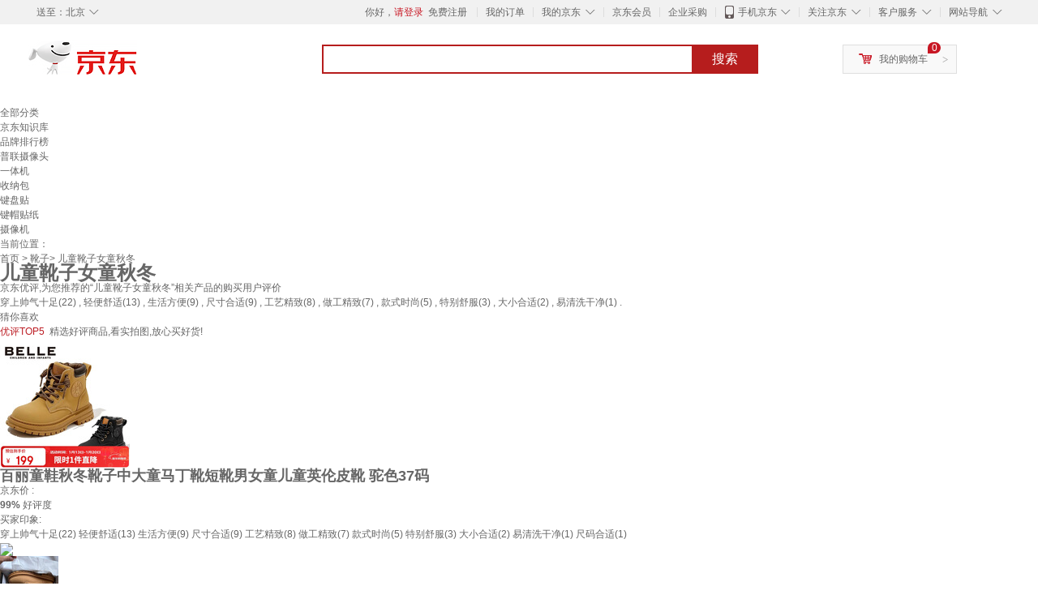

--- FILE ---
content_type: text/html;charset=UTF-8
request_url: https://yp.jd.com/131961a9c1d680f0a8b7.html
body_size: 16421
content:
<!DOCTYPE html>
<html lang="en">
<head>
<meta charset="UTF-8">
<title>【儿童靴子女童秋冬】儿童靴子女童秋冬哪款好？看实拍，买好货！- 京东优评</title>
<meta http-equiv="X-UA-Compatible" content="IE=edge, chrome=1">
<meta name="Keywords" content="儿童靴子女童秋冬，儿童靴子女童秋冬哪款好，儿童靴子女童秋冬图片" />
<meta name="description" content="京东JD.COM为您提供专业的儿童靴子女童秋冬哪款好的优评商品，从儿童靴子女童秋冬价格、儿童靴子女童秋冬品牌、图片、好评度等方面精选用户购买评价心得。京东优评，看实拍，买好货！" />
<meta name="mobile-agent" content="format=html5;url=//yp.m.jd.com/131961a9c1d680f0a8b7.html">
<meta name="applicable-device" content="pc">
<link rel="icon" href="//www.jd.com/favicon.ico" mce_href="//www.jd.com/favicon.ico" type="image/x-icon" />
<link rel="canonical" href="//yp.jd.com/131961a9c1d680f0a8b7.html"/>

    <link type="text/css" rel="stylesheet" href="//misc.360buyimg.com/jdf/1.0.0/unit/??ui-base/1.0.0/ui-base.css,shortcut/2.0.0/shortcut.css,global-header/1.0.0/global-header.css,myjd/2.0.0/myjd.css,nav/2.0.0/nav.css,shoppingcart/2.0.0/shoppingcart.css,global-footer/1.0.0/global-footer.css,service/1.0.0/service.css" />
    <link rel="stylesheet" href="//storage.jd.com/swm-stable/seo/pc/0.0.8/static/common/css/base_d4de097.css" />
<script type="text/javascript">window.pageConfig={compatible:!0,jdfVersion:"2.0.0"};</script>
<script type="text/javascript">var sUserAgent=navigator.userAgent.toLowerCase(),bIsIphoneOs="iphone os"==sUserAgent.match(/iphone os/i),bIsMidp="midp"==sUserAgent.match(/midp/i),bIsUc7="rv:1.2.3.4"==sUserAgent.match(/rv:1.2.3.4/i),bIsUc="ucweb"==sUserAgent.match(/ucweb/i),bIsAndroid="android"==sUserAgent.match(/android/i),bIsCE="windows ce"==sUserAgent.match(/windows ce/i),bIsWM="windows mobile"==sUserAgent.match(/windows mobile/i),currentUrl=window.location.href;if(bIsIphoneOs||bIsMidp||bIsUc7||bIsUc||bIsAndroid||bIsCE||bIsWM){var changeUrl="//yp.m.jd"+currentUrl.substring(currentUrl.indexOf(".com"));window.location.replace(changeUrl)}</script>
<script type="text/javascript">window.jdpts={},jdpts._st=(new Date).getTime();</script>




    <link rel="stylesheet" type="text/css" href="//storage.jd.com/swm-stable/seo/pc/0.0.8/static/components/banner/banner_3aa2d80.css" />
    <link rel="stylesheet" type="text/css" href="//storage.jd.com/swm-stable/seo/pc/0.0.8/static/components/targetGo/targetGo_f03a133.css" />
    <link rel="stylesheet" href="//storage.jd.com/swm-stable/seo/pc/0.0.8/widget/navitems/navitems_0281f90.css" />
    <link rel="stylesheet" href="//storage.jd.com/swm-stable/seo/pc/0.0.8/widget/breadcrumb/breadcrumb_8a5a4e9.css" />
    <link rel="stylesheet" href="//storage.jd.com/swm-stable/seo/pc/0.0.8/widget/adManage/adManage_442198c.css" />
    <link rel="stylesheet" href="//storage.jd.com/swm-stable/seo/pc/0.0.8/widget/recommend/recommend_cffe757.css" />
    <link rel="stylesheet" href="//storage.jd.com/swm-stable/seo/pc/0.0.8/widget/favourite/favourite_2361304.css" />
    <link rel="stylesheet" href="//storage.jd.com/swm-stable/seo/pc/0.0.8/widget/more/more_d584b78.css" />
    <link rel="stylesheet" href="//storage.jd.com/swm-stable/seo/pc/0.0.8/widget/moreKeywords/moreKeywords_3850427.css" />
</head>
<body>
<div id="shortcut-2014">
	<div class="w">
    	<ul class="fl">
    		<li class="dorpdown" id="ttbar-mycity"></li>
    	</ul>
    	<ul class="fr">
			<li class="fore1" id="ttbar-login">
				<a href="javascript:login();" class="link-login">你好，请登录</a>&nbsp;&nbsp;<a href="javascript:regist();" class="link-regist style-red">免费注册</a>
			</li>
			<li class="spacer"></li>
			<li class="fore2">
				<div class="dt">
					<a target="_blank" href="//order.jd.com/center/list.action">我的订单</a>
				</div>
			</li>
			<li class="spacer"></li>
			<li class="fore3 dorpdown" id="ttbar-myjd">
				<div class="dt cw-icon">
					<i class="ci-right"><s>◇</s></i>
					<a target="_blank" href="//home.jd.com/">我的京东</a>
				</div>
				<div class="dd dorpdown-layer"></div>
			</li>
			<li class="spacer"></li>
			<li class="fore4" id="ttbar-member">
				<div class="dt">
					<a target="_blank" href="//vip.jd.com/">京东会员</a>
				</div>
			</li>
			<li class="spacer"></li>
			<li class="fore5" id="ttbar-ent">
				<div class="dt">
					<a target="_blank" href="//b.jd.com/">企业采购</a>
				</div>
			</li>
			<li class="spacer"></li>
			<li class="fore6 dorpdown" id="ttbar-apps">
				<div class="dt cw-icon">
					<i class="ci-left"></i>
					<i class="ci-right"><s>◇</s></i>
					<a target="_blank" href="//app.jd.com/">手机京东</a>
				</div>
			</li>
			<li class="spacer"></li>
			<li class="fore7 dorpdown" id="ttbar-atte">
				<div class="dt cw-icon">
					<i class="ci-right"><s>◇</s></i>关注京东
				</div>	
			</li>
			<li class="spacer"></li>
			<li class="fore8 dorpdown" id="ttbar-serv">
				<div class="dt cw-icon">
					<i class="ci-right"><s>◇</s></i>客户服务
				</div>
				<div class="dd dorpdown-layer"></div>
			</li>
			<li class="spacer"></li>
			<li class="fore9 dorpdown" id="ttbar-navs">
				<div class="dt cw-icon">
					<i class="ci-right"><s>◇</s></i>网站导航
				</div>
				<div class="dd dorpdown-layer"></div>
			</li>
    	</ul>
		<span class="clr"></span>
    </div>
</div>
<div id="o-header-2013"><div id="header-2013" style="display:none;"></div></div>
<div class="w">
    <div id="logo-2014">
    	<a href="//www.jd.com/" class="logo">京东</a>
    </div>
    <div id="search-2014" >
		<ul id="shelper" class="hide"></ul>
		<div class="form">
			<input type="text" onkeydown="javascript:if(event.keyCode==13) search('key');" autocomplete="off" id="key" accesskey="s" class="text" />
			<button onclick="search('key');return false;" class="button cw-icon"><i></i>搜索</button>
		</div>
    </div>
    <div id="settleup-2014" class="dorpdown">
		<div class="cw-icon">
			<i class="ci-left"></i>
			<i class="ci-right">&gt;</i>
			<a target="_blank" href="//cart.jd.com/cart.action">我的购物车</a>
		</div>
		<div class="dorpdown-layer">
			<div class="spacer"></div>
			<div id="settleup-content">
				<span class="loading"></span>
			</div>
		</div>
	</div>
    <div id="hotwords-2014"></div>
    <span class="clr"></span>
</div>
<div id="navitems" class="clearfix">
    <ul>
                <li><a target="_blank" href="http://yp.jd.com/sitemap.html">全部分类</a></li>
                <li><a target="_blank" href="http://yp.jd.com/zhishi_sitemap.html">京东知识库</a></li>
                <li><a target="_blank" href="http://yp.jd.com/brand_sitemap.html">品牌排行榜</a></li>
                <li><a target="_blank" href="https://item.jd.com/product/BRV_ljFuuwc9r96pFV2kgQ.html">普联摄像头</a></li>
                <li><a target="_blank" href="https://club.jd.com/remarklist/pAikChMPn_f8isRvQn4s7g.html">一体机</a></li>
                <li><a target="_blank" href="https://club.jd.com/remarklist/we9HIKMISJ2Cg-xdGejsFA.html">收纳包</a></li>
                <li><a target="_blank" href="https://club.jd.com/remarklist/Lq4tUL9t6jVBzo6nQNq06g.html">键盘贴</a></li>
                <li><a target="_blank" href="https://club.jd.com/commentdetail/Lq4tUL9t6jVBzo6nQNq06g_2125c4d26da1353b362075d40ad970a6.html">键帽贴纸</a></li>
                <li><a target="_blank" href="https://item.jd.com/product/v3kTHPSRdQdPPqRtFxEOWQ.html">摄像机</a></li>
            </ul>
</div>
<div class="breadcrumb defineDiv">
    <dl class="brd">
        <dt>当前位置：</dt>
        <dd><a href="/">首页</a> &gt; <a href='//yp.jd.com/list/1319_11842_11231.html'>靴子</a>&gt; 儿童靴子女童秋冬</dd>
    </dl>
</div>
<!--顶部banner通栏-->
<div class="banner-ad-width">
    <div class="banner-ad-top-wrap extra-margin">
    <a href="javascript:void(0);" class="ad-jump" target="_blank">
        <img src="" alt="" id="adTop" class="hide">
    </a>
</div>
</div>
<!--顶部banner通栏--><div class="defineDiv" id="recommend">
	<div class="defineDiv name">
		<h1 class="tag0">
			<span class="span1">
				<span class="span2">
					儿童靴子女童秋冬
				</span>
			</span>
		</h1>
	</div>
	<p class="tag1">京东优评,为您推荐的“儿童靴子女童秋冬”相关产品的购买用户评价</p>
	<p class="tag2">
				        穿上帅气十足(22) ,
            		        轻便舒适(13) ,
            		        生活方便(9) ,
            		        尺寸合适(9) ,
            		        工艺精致(8) ,
            		        做工精致(7) ,
            		        款式时尚(5) ,
            		        特别舒服(3) ,
            		        大小合适(2) ,
            		        易清洗干净(1) .
            	    </p>
</div><input class="createDate" type="hidden" value="2026-01-17 22:15:41"/>
<div class="defineDiv clearfix" id="same">
    <input id="cate1" type="hidden" value="1319"/>
    <input id="cate2" type="hidden" value="11842"/>
    <input id="cate3" type="hidden" value="11231"/>
	<div class="guess">
        <div id="guess-top">
            <div>
                <p id="guess-label">
                    <i class="heart"></i>
                    <label>猜你喜欢</label>
                </p>
            </div>
        </div>
        <ul>
    		        </ul>
	</div>
	<div class="topItem">
        <div class="lineItem">
            <div class="topTitle">
                <span class="spanFirst" style="color: #bc1d24;">优评TOP5&nbsp;&nbsp;</span><span class="spanSecond">精选好评商品,看实拍图,放心买好货!</span>
            </div>
        </div>
        <div class="top5 clearfix">
            <ul>
                                <li>
                    <div class="topGoods cps-wrap">
                        <div class="topGoodsImg">
                            <a  target="_blank" title="百丽童鞋秋冬靴子中大童马丁靴短靴男女童儿童英伦皮靴 驼色37码" href="https://item.jd.com/100043104741.html">
                                <img src="//img12.360buyimg.com/n2/jfs/t1/381360/16/22941/84856/6966fc44F0f18319a/beade7cd7f9358e9.jpg" alt="百丽童鞋秋冬靴子中大童马丁靴短靴男女童儿童英伦皮靴 驼色37码"/>
                            </a>
                        </div>
                        <div class="topGoodsTitle">
                            <a  target="_blank" title="百丽童鞋秋冬靴子中大童马丁靴短靴男女童儿童英伦皮靴 驼色37码" href="https://item.jd.com/100043104741.html">
                                <h2>百丽童鞋秋冬靴子中大童马丁靴短靴男女童儿童英伦皮靴 驼色37码</h2>
                            </a>
                        </div>
                        <div class="price topGoodsPrice" data-sid="100043104741">
                            <span class="jdPrice">京东价&nbsp;:</span>
                            <strong></strong>
                            <!--<span class='jiang'>(降价通知)</span>-->
                        </div>
                        <div class="topGoodsInfo clearfix">
                            <dl id="promo_J_AD_100043104741">
                                <dt><span></span></dt>
                                <dd></dd>
                            </dl>
                        </div>
                    </div>
                                        <div class="evaluation">
                        <div class="circle">
                            <div>
                            <strong>99%</strong>
                            <label>好评度</label>
                            </div>
                        </div>
                                                <div class="evaluationItem">
                            <dl>
                                <dt>买家印象:</dt>
                                <dd>
                                                                        <span>穿上帅气十足(22)</span>
                                                                        <span>轻便舒适(13)</span>
                                                                        <span>生活方便(9)</span>
                                                                        <span>尺寸合适(9)</span>
                                                                        <span>工艺精致(8)</span>
                                                                        <span>做工精致(7)</span>
                                                                        <span>款式时尚(5)</span>
                                                                        <span>特别舒服(3)</span>
                                                                        <span>大小合适(2)</span>
                                                                        <span>易清洗干净(1)</span>
                                                                        <span>尺码合适(1)</span>
                                                                    </dd>
                            </dl>
                            <div class="arrow">
                            </div>
                            <div class="arrowup">
                            </div>
                        </div>
                    </div>
                                        <div class="evaluationSlider">
                        <div class="slider">
                            <div class="leftArrow"  href="javascript:void(0)">
                                <a class="ui-switchable-prev" href="javascript:void(0)">
                                <img src="//storage.jd.com/swm-stable/seo/pc/0.0.8/static/common/img/left_c99ed65.png"/>
                                </a>
                            </div>
                            
                            <div class="sliderImg ui-switchable-panel-body">
                                <ul class="ui-switchable-panel-main">
                                                                                                                                                <li class="ui-switchable-panel">
                                                                                <div class="sliderImgItem">
                                            <img src="//img30.360buyimg.com/shaidan/s128x96_jfs/t1/256925/14/10717/159539/67805162F0a2f5345/c957eb8bed390996.jpg" alt="百丽童鞋秋冬靴子中大童马丁靴短靴男女童儿童英伦皮靴 驼色37码 实拍图" userContent="鞋子挺合适的，百丽是个大品牌，质量还是信的过的。儿子今年想要一双靴子，这是第一次给他买，因为上学更多的是穿运动鞋，京东自营商品质量有保障。" productColor="驼色" userImageUrl="//storage.360buyimg.com/i.imageUpload/6a645f3438396637356133663466383331353831333838353336353438_sma.jpg"
                                             nickname="j***o" creationTime="2025-01-10 06:44:51" class="ui-switchable-imgscroll-item" data-url="//img30.360buyimg.com/n0/s250x250_jfs/t1/256925/14/10717/159539/67805162F0a2f5345/c957eb8bed390996.jpg" detailContent="//club.jd.com/repay/100043104741_c5c66ae5c05397b1e8b566dbbdab8154_1.html"/>
                                        </div>
                                    </li>
                                                                        <li class="ui-switchable-panel">
                                                                                <div class="sliderImgItem">
                                            <img src="//img30.360buyimg.com/shaidan/s128x96_jfs/t1/253112/8/9585/77952/67805162Fb320d11c/98b7d3244e0b2752.jpg" alt="百丽童鞋秋冬靴子中大童马丁靴短靴男女童儿童英伦皮靴 驼色37码 实拍图" userContent="鞋子挺合适的，百丽是个大品牌，质量还是信的过的。儿子今年想要一双靴子，这是第一次给他买，因为上学更多的是穿运动鞋，京东自营商品质量有保障。" productColor="驼色" userImageUrl="//storage.360buyimg.com/i.imageUpload/6a645f3438396637356133663466383331353831333838353336353438_sma.jpg"
                                             nickname="j***o" creationTime="2025-01-10 06:44:51" class="ui-switchable-imgscroll-item" data-url="//img30.360buyimg.com/n0/s250x250_jfs/t1/253112/8/9585/77952/67805162Fb320d11c/98b7d3244e0b2752.jpg" detailContent="//club.jd.com/repay/100043104741_c5c66ae5c05397b1e8b566dbbdab8154_1.html"/>
                                        </div>
                                    </li>
                                                                                                                                                <li class="ui-switchable-panel">
                                                                                <div class="sliderImgItem">
                                            <img src="//img30.360buyimg.com/shaidan/s128x96_jfs/t1/183048/11/51919/128173/67349d4cFc1b4a78d/d94231836229057a.jpg" alt="百丽童鞋秋冬靴子中大童马丁靴短靴男女童儿童英伦皮靴 驼色37码 实拍图" userContent="鞋子收到很快，质量很好，品牌的值得信赖，看上去很厚实实际穿上脚很轻便，比大人的马丁靴轻很多，脚感也很舒适，不卡脚，码数正常！有合适的还会回购，赞！" productColor="驼色" userImageUrl="//storage.360buyimg.com/i.imageUpload/6a645f3431383733663435353361636331353530333130393632363331_sma.jpg"
                                             nickname="j****" creationTime="2024-11-13 20:36:28" class="ui-switchable-imgscroll-item" data-url="//img30.360buyimg.com/n0/s250x250_jfs/t1/183048/11/51919/128173/67349d4cFc1b4a78d/d94231836229057a.jpg" detailContent="//club.jd.com/repay/100043104741_f8443eeb14310e434397002007def98b_1.html"/>
                                        </div>
                                    </li>
                                                                        <li class="ui-switchable-panel">
                                                                                <div class="sliderImgItem">
                                            <img src="//img30.360buyimg.com/shaidan/s128x96_jfs/t1/92679/6/42630/93101/67349d4bFe80704ed/20d2d45db5363ae4.jpg" alt="百丽童鞋秋冬靴子中大童马丁靴短靴男女童儿童英伦皮靴 驼色37码 实拍图" userContent="鞋子收到很快，质量很好，品牌的值得信赖，看上去很厚实实际穿上脚很轻便，比大人的马丁靴轻很多，脚感也很舒适，不卡脚，码数正常！有合适的还会回购，赞！" productColor="驼色" userImageUrl="//storage.360buyimg.com/i.imageUpload/6a645f3431383733663435353361636331353530333130393632363331_sma.jpg"
                                             nickname="j****" creationTime="2024-11-13 20:36:28" class="ui-switchable-imgscroll-item" data-url="//img30.360buyimg.com/n0/s250x250_jfs/t1/92679/6/42630/93101/67349d4bFe80704ed/20d2d45db5363ae4.jpg" detailContent="//club.jd.com/repay/100043104741_f8443eeb14310e434397002007def98b_1.html"/>
                                        </div>
                                    </li>
                                                                        <li class="ui-switchable-panel">
                                                                                <div class="sliderImgItem">
                                            <img src="//img30.360buyimg.com/shaidan/s128x96_jfs/t1/184179/32/52612/121797/67349d4aF600d0d6a/f24f862abfa44975.jpg" alt="百丽童鞋秋冬靴子中大童马丁靴短靴男女童儿童英伦皮靴 驼色37码 实拍图" userContent="鞋子收到很快，质量很好，品牌的值得信赖，看上去很厚实实际穿上脚很轻便，比大人的马丁靴轻很多，脚感也很舒适，不卡脚，码数正常！有合适的还会回购，赞！" productColor="驼色" userImageUrl="//storage.360buyimg.com/i.imageUpload/6a645f3431383733663435353361636331353530333130393632363331_sma.jpg"
                                             nickname="j****" creationTime="2024-11-13 20:36:28" class="ui-switchable-imgscroll-item" data-url="//img30.360buyimg.com/n0/s250x250_jfs/t1/184179/32/52612/121797/67349d4aF600d0d6a/f24f862abfa44975.jpg" detailContent="//club.jd.com/repay/100043104741_f8443eeb14310e434397002007def98b_1.html"/>
                                        </div>
                                    </li>
                                                                                                                                                <li class="ui-switchable-panel">
                                                                                <div class="sliderImgItem">
                                            <img src="//img30.360buyimg.com/shaidan/s128x96_jfs/t1/243223/38/5726/48341/65efb00aF3c760599/c4bb61ada6de371a.jpg" alt="百丽童鞋秋冬靴子中大童马丁靴短靴男女童儿童英伦皮靴 驼色37码 实拍图" userContent="很好，穿着很舒服，女儿很喜欢" productColor="驼色" userImageUrl="//storage.360buyimg.com/default.image/6a645f6465665f696d675f393836323331373632333134353936333334_sma.jpg"
                                             nickname="j***w" creationTime="2024-03-12 09:29:46" class="ui-switchable-imgscroll-item" data-url="//img30.360buyimg.com/n0/s250x250_jfs/t1/243223/38/5726/48341/65efb00aF3c760599/c4bb61ada6de371a.jpg" detailContent="//club.jd.com/repay/100043104741_5d8556260e63af94effd992fc81742f5_1.html"/>
                                        </div>
                                    </li>
                                                                        <li class="ui-switchable-panel">
                                                                                <div class="sliderImgItem">
                                            <img src="//img30.360buyimg.com/shaidan/s128x96_jfs/t1/91692/17/44659/52156/65efb00aFed6d36e6/a00cb4703c50c383.jpg" alt="百丽童鞋秋冬靴子中大童马丁靴短靴男女童儿童英伦皮靴 驼色37码 实拍图" userContent="很好，穿着很舒服，女儿很喜欢" productColor="驼色" userImageUrl="//storage.360buyimg.com/default.image/6a645f6465665f696d675f393836323331373632333134353936333334_sma.jpg"
                                             nickname="j***w" creationTime="2024-03-12 09:29:46" class="ui-switchable-imgscroll-item" data-url="//img30.360buyimg.com/n0/s250x250_jfs/t1/91692/17/44659/52156/65efb00aFed6d36e6/a00cb4703c50c383.jpg" detailContent="//club.jd.com/repay/100043104741_5d8556260e63af94effd992fc81742f5_1.html"/>
                                        </div>
                                    </li>
                                                                                                                                                <li class="ui-switchable-panel">
                                                                                <div class="sliderImgItem">
                                            <img src="//img30.360buyimg.com/shaidan/s128x96_jfs/t1/87853/32/37318/325611/654a2acdF50360c5f/8e43a04ac37f8043.jpg" alt="百丽童鞋秋冬靴子中大童马丁靴短靴男女童儿童英伦皮靴 驼色37码 实拍图" userContent="很好，小朋友很喜欢，不过好像不是缝线的底应该是胶底。" productColor="驼色" userImageUrl="//storage.360buyimg.com/i.imageUpload/b8f1c0bcbbd2ccabc0c731353138303733333037343533_sma.jpg"
                                             nickname="安***男" creationTime="2023-11-07 20:17:17" class="ui-switchable-imgscroll-item" data-url="//img30.360buyimg.com/n0/s250x250_jfs/t1/87853/32/37318/325611/654a2acdF50360c5f/8e43a04ac37f8043.jpg" detailContent="//club.jd.com/repay/100043104741_353aca8ae0654f441c785a090fe04c72_1.html"/>
                                        </div>
                                    </li>
                                                                                                                                                <li class="ui-switchable-panel">
                                                                                <div class="sliderImgItem">
                                            <img src="//img30.360buyimg.com/shaidan/s128x96_jfs/t1/230601/13/1647/96567/6544da97F94e73a7d/b36f942fc634803d.jpg" alt="百丽童鞋秋冬靴子中大童马丁靴短靴男女童儿童英伦皮靴 驼色37码 实拍图" userContent="鞋子挺好看 我很喜欢" productColor="驼色" userImageUrl="//storage.360buyimg.com/default.image/6a645f6465665f696d675f393836323031373632333134353936313533_sma.jpg"
                                             nickname="T***n" creationTime="2023-11-03 19:33:44" class="ui-switchable-imgscroll-item" data-url="//img30.360buyimg.com/n0/s250x250_jfs/t1/230601/13/1647/96567/6544da97F94e73a7d/b36f942fc634803d.jpg" detailContent="//club.jd.com/repay/100043104741_1b732458d66d121152bee3b6ce0eb2e8_1.html"/>
                                        </div>
                                    </li>
                                                                                                        </ul>
                            </div>
                            
                            <div class="rightArrow"  href="javascript:void(0)">
                                <a class="ui-switchable-next" href="javascript:void(0)">
                                    <img src="//storage.jd.com/swm-stable/seo/pc/0.0.8/static/common/img/right_be5b2ac.png"/>
                                </a>
                            </div>
                        </div>
                        <div class="detail">
                            <div class="maxImg">
                                <div class="maxImgFig">
                                    <img src="" class="ui-switchable-imgscroll-img"/>
                                </div>
                                <div class="maxImgLeft">
                                    <div href="javascript:void(0)">
                                        <a class="ui-switchable-prev" href="javascript:void(0)">
                                            <img src="//storage.jd.com/swm-stable/seo/pc/0.0.8/static/common/img/maxImgLeft_ad1ede3.png"/>
                                        </a>
                                    </div>
                                </div>
                                <div class="maxImgRight">
                                    <div href="javascript:void(0)">
                                        <a class="ui-switchable-next" href="javascript:void(0)">
                                            <img src="//storage.jd.com/swm-stable/seo/pc/0.0.8/static/common/img/maxImgRight_88d6702.png"/>
                                        </a>
                                    </div>
                                </div>
                            </div>
                            <div class="user">
                                                                <div class="userContentTemp">
                                    <span>鞋子挺合适的，百丽是个大品牌，质量还是信的过的。儿子今年想要一双靴子，这是第一次给他买，因为上学更多的是穿运动鞋，京东自营商品质量有保障。</span>
                                </div>
                                                                <div class="userContentTemp">
                                    <span>鞋子收到很快，质量很好，品牌的值得信赖，看上去很厚实实际穿上脚很轻便，比大人的马丁靴轻很多，脚感也很舒适，不卡脚，码数正常！有合适的还会回购，赞！</span>
                                </div>
                                                                <div class="userContentTemp">
                                    <span>很好，穿着很舒服，女儿很喜欢</span>
                                </div>
                                                                <div class="userContentTemp">
                                    <span>很好，小朋友很喜欢，不过好像不是缝线的底应该是胶底。</span>
                                </div>
                                                                <div class="userContentTemp">
                                    <span>鞋子挺好看 我很喜欢</span>
                                </div>
                                                                <div class="userContent">
                                </div>
                                <div class="userLine">
                                </div>
                                <div class="userInfo">
                                    <div class="productColor">
                                    </div>
                                    <div class="userImageUrl">
                                    </div>
                                    <div class="userLast">
                                    </div>
                                </div>
                            </div>
                        </div>
                    </div>
                    <div class="li1 topLabel">
                        <label>TOP&nbsp;1</label>
                    </div>
                </li>
                                <li>
                    <div class="topGoods cps-wrap">
                        <div class="topGoodsImg">
                            <a  target="_blank" title="百丽童鞋秋冬靴子中大童马丁靴短靴男女童儿童英伦皮靴 驼色33码" href="https://item.jd.com/100035941283.html">
                                <img src="//img12.360buyimg.com/n2/jfs/t1/388768/28/820/84856/6966fc59F49eba648/d27d9ed55919e3cb.jpg" alt="百丽童鞋秋冬靴子中大童马丁靴短靴男女童儿童英伦皮靴 驼色33码"/>
                            </a>
                        </div>
                        <div class="topGoodsTitle">
                            <a  target="_blank" title="百丽童鞋秋冬靴子中大童马丁靴短靴男女童儿童英伦皮靴 驼色33码" href="https://item.jd.com/100035941283.html">
                                <h2>百丽童鞋秋冬靴子中大童马丁靴短靴男女童儿童英伦皮靴 驼色33码</h2>
                            </a>
                        </div>
                        <div class="price topGoodsPrice" data-sid="100035941283">
                            <span class="jdPrice">京东价&nbsp;:</span>
                            <strong></strong>
                            <!--<span class='jiang'>(降价通知)</span>-->
                        </div>
                        <div class="topGoodsInfo clearfix">
                            <dl id="promo_J_AD_100035941283">
                                <dt><span></span></dt>
                                <dd></dd>
                            </dl>
                        </div>
                    </div>
                                        <div class="evaluation">
                        <div class="circle">
                            <div>
                            <strong>99%</strong>
                            <label>好评度</label>
                            </div>
                        </div>
                                                <div class="evaluationItem">
                            <dl>
                                <dt>买家印象:</dt>
                                <dd>
                                                                        <span>穿上帅气十足(22)</span>
                                                                        <span>轻便舒适(13)</span>
                                                                        <span>生活方便(9)</span>
                                                                        <span>尺寸合适(9)</span>
                                                                        <span>工艺精致(8)</span>
                                                                        <span>做工精致(7)</span>
                                                                        <span>款式时尚(5)</span>
                                                                        <span>特别舒服(3)</span>
                                                                        <span>大小合适(2)</span>
                                                                        <span>易清洗干净(1)</span>
                                                                        <span>尺码合适(1)</span>
                                                                    </dd>
                            </dl>
                            <div class="arrow">
                            </div>
                            <div class="arrowup">
                            </div>
                        </div>
                    </div>
                                        <div class="evaluationSlider">
                        <div class="slider">
                            <div class="leftArrow"  href="javascript:void(0)">
                                <a class="ui-switchable-prev" href="javascript:void(0)">
                                <img src="//storage.jd.com/swm-stable/seo/pc/0.0.8/static/common/img/left_c99ed65.png"/>
                                </a>
                            </div>
                            
                            <div class="sliderImg ui-switchable-panel-body">
                                <ul class="ui-switchable-panel-main">
                                                                                                                                                <li class="ui-switchable-panel">
                                                                                <div class="sliderImgItem">
                                            <img src="//img30.360buyimg.com/shaidan/s128x96_jfs/t1/337241/30/20765/121689/68f0f6d3Fcec64019/20a5b27b36354708.jpg" alt="百丽童鞋秋冬靴子中大童马丁靴短靴男女童儿童英伦皮靴 驼色33码 实拍图" userContent="应对下雨天买的，防水" productColor="驼色" userImageUrl="//storage.360buyimg.com/default.image/6a645f6465665f696d675f393836323231373632333134353936353430_sma.jpg"
                                             nickname="禹***姐" creationTime="2025-10-16 21:44:52" class="ui-switchable-imgscroll-item" data-url="//img30.360buyimg.com/n0/s250x250_jfs/t1/337241/30/20765/121689/68f0f6d3Fcec64019/20a5b27b36354708.jpg" detailContent="//club.jd.com/repay/100035941283_d875edd5f7a5c70bcad73ab43a2d4dba_1.html"/>
                                        </div>
                                    </li>
                                                                                                                                                <li class="ui-switchable-panel">
                                                                                <div class="sliderImgItem">
                                            <img src="//img30.360buyimg.com/shaidan/s128x96_jfs/t1/151349/7/25887/92170/640946cbF0b89440c/30ff134af0ae31a9.jpg" alt="百丽童鞋秋冬靴子中大童马丁靴短靴男女童儿童英伦皮靴 驼色33码 实拍图" userContent="大小很合适，孩子很喜欢，已经穿着爬了一次火山，防滑性不错" productColor="驼色" userImageUrl="//storage.360buyimg.com/i.imageUpload/6a645f3730343534323566353439353231363034383036373138353736_sma.jpg"
                                             nickname="L***5" creationTime="2023-03-09 10:39:07" class="ui-switchable-imgscroll-item" data-url="//img30.360buyimg.com/n0/s250x250_jfs/t1/151349/7/25887/92170/640946cbF0b89440c/30ff134af0ae31a9.jpg" detailContent="//club.jd.com/repay/100035941283_03122c7bc85c05d30aff768b700b0a59_1.html"/>
                                        </div>
                                    </li>
                                                                                                        </ul>
                            </div>
                            
                            <div class="rightArrow"  href="javascript:void(0)">
                                <a class="ui-switchable-next" href="javascript:void(0)">
                                    <img src="//storage.jd.com/swm-stable/seo/pc/0.0.8/static/common/img/right_be5b2ac.png"/>
                                </a>
                            </div>
                        </div>
                        <div class="detail">
                            <div class="maxImg">
                                <div class="maxImgFig">
                                    <img src="" class="ui-switchable-imgscroll-img"/>
                                </div>
                                <div class="maxImgLeft">
                                    <div href="javascript:void(0)">
                                        <a class="ui-switchable-prev" href="javascript:void(0)">
                                            <img src="//storage.jd.com/swm-stable/seo/pc/0.0.8/static/common/img/maxImgLeft_ad1ede3.png"/>
                                        </a>
                                    </div>
                                </div>
                                <div class="maxImgRight">
                                    <div href="javascript:void(0)">
                                        <a class="ui-switchable-next" href="javascript:void(0)">
                                            <img src="//storage.jd.com/swm-stable/seo/pc/0.0.8/static/common/img/maxImgRight_88d6702.png"/>
                                        </a>
                                    </div>
                                </div>
                            </div>
                            <div class="user">
                                                                <div class="userContentTemp">
                                    <span>应对下雨天买的，防水</span>
                                </div>
                                                                <div class="userContentTemp">
                                    <span>大小很合适，孩子很喜欢，已经穿着爬了一次火山，防滑性不错</span>
                                </div>
                                                                <div class="userContent">
                                </div>
                                <div class="userLine">
                                </div>
                                <div class="userInfo">
                                    <div class="productColor">
                                    </div>
                                    <div class="userImageUrl">
                                    </div>
                                    <div class="userLast">
                                    </div>
                                </div>
                            </div>
                        </div>
                    </div>
                    <div class="li2 topLabel">
                        <label>TOP&nbsp;2</label>
                    </div>
                </li>
                                <li>
                    <div class="topGoods cps-wrap">
                        <div class="topGoodsImg">
                            <a  target="_blank" title="百丽童鞋秋冬靴子中大童马丁靴短靴男女童儿童英伦皮靴 驼色31码" href="https://item.jd.com/100035941277.html">
                                <img src="//img12.360buyimg.com/n2/jfs/t1/388614/35/1610/84856/6966fc58F4692b194/46936dcde7b775a9.jpg" alt="百丽童鞋秋冬靴子中大童马丁靴短靴男女童儿童英伦皮靴 驼色31码"/>
                            </a>
                        </div>
                        <div class="topGoodsTitle">
                            <a  target="_blank" title="百丽童鞋秋冬靴子中大童马丁靴短靴男女童儿童英伦皮靴 驼色31码" href="https://item.jd.com/100035941277.html">
                                <h2>百丽童鞋秋冬靴子中大童马丁靴短靴男女童儿童英伦皮靴 驼色31码</h2>
                            </a>
                        </div>
                        <div class="price topGoodsPrice" data-sid="100035941277">
                            <span class="jdPrice">京东价&nbsp;:</span>
                            <strong></strong>
                            <!--<span class='jiang'>(降价通知)</span>-->
                        </div>
                        <div class="topGoodsInfo clearfix">
                            <dl id="promo_J_AD_100035941277">
                                <dt><span></span></dt>
                                <dd></dd>
                            </dl>
                        </div>
                    </div>
                                        <div class="evaluation">
                        <div class="circle">
                            <div>
                            <strong>99%</strong>
                            <label>好评度</label>
                            </div>
                        </div>
                                                <div class="evaluationItem">
                            <dl>
                                <dt>买家印象:</dt>
                                <dd>
                                                                        <span>穿上帅气十足(22)</span>
                                                                        <span>轻便舒适(13)</span>
                                                                        <span>生活方便(9)</span>
                                                                        <span>尺寸合适(9)</span>
                                                                        <span>工艺精致(8)</span>
                                                                        <span>做工精致(7)</span>
                                                                        <span>款式时尚(5)</span>
                                                                        <span>特别舒服(3)</span>
                                                                        <span>大小合适(2)</span>
                                                                        <span>易清洗干净(1)</span>
                                                                        <span>尺码合适(1)</span>
                                                                    </dd>
                            </dl>
                            <div class="arrow">
                            </div>
                            <div class="arrowup">
                            </div>
                        </div>
                    </div>
                                        <div class="evaluationSlider">
                        <div class="slider">
                            <div class="leftArrow"  href="javascript:void(0)">
                                <a class="ui-switchable-prev" href="javascript:void(0)">
                                <img src="//storage.jd.com/swm-stable/seo/pc/0.0.8/static/common/img/left_c99ed65.png"/>
                                </a>
                            </div>
                            
                            <div class="sliderImg ui-switchable-panel-body">
                                <ul class="ui-switchable-panel-main">
                                                                                                                                                <li class="ui-switchable-panel">
                                                                                <div class="sliderImgItem">
                                            <img src="//img30.360buyimg.com/shaidan/s128x96_jfs/t1/385043/1/10681/64780/69659d1fF41d3a306/00a94384381b66c7.jpg" alt="百丽童鞋秋冬靴子中大童马丁靴短靴男女童儿童英伦皮靴 驼色31码 实拍图" userContent="真的挖到宝！这双鞋娃穿上就不想脱，鞋底软弹能1/3弯折，跑跳一整天都不累脚，鞋头加固不踢痛脚趾。网眼透气不闷脚，拉链设计娃自己就能穿脱，超省心。橡胶底防滑纹路深，雨天跑跳也稳，做工精细没异味，码数标准按脚长选就行。价格比实体店香太多，已回购第二双，宝妈闭眼入！" productColor="驼色" userImageUrl="//storage.360buyimg.com/i.imageUpload/31333639323235333833355f7031343137363537313931363233_sma.jpg"
                                             nickname="huangenqiang" creationTime="2026-01-13 09:17:21" class="ui-switchable-imgscroll-item" data-url="//img30.360buyimg.com/n0/s250x250_jfs/t1/385043/1/10681/64780/69659d1fF41d3a306/00a94384381b66c7.jpg" detailContent="//club.jd.com/repay/100035941277_T6NdP8F2ipgtdRyCWK-ayHuJ_1.html"/>
                                        </div>
                                    </li>
                                                                        <li class="ui-switchable-panel">
                                                                                <div class="sliderImgItem">
                                            <img src="//img30.360buyimg.com/shaidan/s128x96_jfs/t1/385359/1/10125/88757/69659d20F0c1dc194/00a94384383b6cd0.jpg" alt="百丽童鞋秋冬靴子中大童马丁靴短靴男女童儿童英伦皮靴 驼色31码 实拍图" userContent="真的挖到宝！这双鞋娃穿上就不想脱，鞋底软弹能1/3弯折，跑跳一整天都不累脚，鞋头加固不踢痛脚趾。网眼透气不闷脚，拉链设计娃自己就能穿脱，超省心。橡胶底防滑纹路深，雨天跑跳也稳，做工精细没异味，码数标准按脚长选就行。价格比实体店香太多，已回购第二双，宝妈闭眼入！" productColor="驼色" userImageUrl="//storage.360buyimg.com/i.imageUpload/31333639323235333833355f7031343137363537313931363233_sma.jpg"
                                             nickname="huangenqiang" creationTime="2026-01-13 09:17:21" class="ui-switchable-imgscroll-item" data-url="//img30.360buyimg.com/n0/s250x250_jfs/t1/385359/1/10125/88757/69659d20F0c1dc194/00a94384383b6cd0.jpg" detailContent="//club.jd.com/repay/100035941277_T6NdP8F2ipgtdRyCWK-ayHuJ_1.html"/>
                                        </div>
                                    </li>
                                                                        <li class="ui-switchable-panel">
                                                                                <div class="sliderImgItem">
                                            <img src="//img30.360buyimg.com/shaidan/s128x96_jfs/t1/385423/16/10301/69506/69659d20Ff8530849/00a9438438feabdf.jpg" alt="百丽童鞋秋冬靴子中大童马丁靴短靴男女童儿童英伦皮靴 驼色31码 实拍图" userContent="真的挖到宝！这双鞋娃穿上就不想脱，鞋底软弹能1/3弯折，跑跳一整天都不累脚，鞋头加固不踢痛脚趾。网眼透气不闷脚，拉链设计娃自己就能穿脱，超省心。橡胶底防滑纹路深，雨天跑跳也稳，做工精细没异味，码数标准按脚长选就行。价格比实体店香太多，已回购第二双，宝妈闭眼入！" productColor="驼色" userImageUrl="//storage.360buyimg.com/i.imageUpload/31333639323235333833355f7031343137363537313931363233_sma.jpg"
                                             nickname="huangenqiang" creationTime="2026-01-13 09:17:21" class="ui-switchable-imgscroll-item" data-url="//img30.360buyimg.com/n0/s250x250_jfs/t1/385423/16/10301/69506/69659d20Ff8530849/00a9438438feabdf.jpg" detailContent="//club.jd.com/repay/100035941277_T6NdP8F2ipgtdRyCWK-ayHuJ_1.html"/>
                                        </div>
                                    </li>
                                                                        <li class="ui-switchable-panel">
                                                                                <div class="sliderImgItem">
                                            <img src="//img30.360buyimg.com/shaidan/s128x96_jfs/t1/385647/29/10153/90171/69659d1fFd9d22c1e/00a94384383c7993.jpg" alt="百丽童鞋秋冬靴子中大童马丁靴短靴男女童儿童英伦皮靴 驼色31码 实拍图" userContent="真的挖到宝！这双鞋娃穿上就不想脱，鞋底软弹能1/3弯折，跑跳一整天都不累脚，鞋头加固不踢痛脚趾。网眼透气不闷脚，拉链设计娃自己就能穿脱，超省心。橡胶底防滑纹路深，雨天跑跳也稳，做工精细没异味，码数标准按脚长选就行。价格比实体店香太多，已回购第二双，宝妈闭眼入！" productColor="驼色" userImageUrl="//storage.360buyimg.com/i.imageUpload/31333639323235333833355f7031343137363537313931363233_sma.jpg"
                                             nickname="huangenqiang" creationTime="2026-01-13 09:17:21" class="ui-switchable-imgscroll-item" data-url="//img30.360buyimg.com/n0/s250x250_jfs/t1/385647/29/10153/90171/69659d1fFd9d22c1e/00a94384383c7993.jpg" detailContent="//club.jd.com/repay/100035941277_T6NdP8F2ipgtdRyCWK-ayHuJ_1.html"/>
                                        </div>
                                    </li>
                                                                                                                                                <li class="ui-switchable-panel">
                                                                                <div class="sliderImgItem">
                                            <img src="//img30.360buyimg.com/shaidan/s128x96_jfs/t1/258105/30/11233/79180/67826b6cF0e2d11a2/1e275df69c8af2d1.jpg" alt="百丽童鞋秋冬靴子中大童马丁靴短靴男女童儿童英伦皮靴 驼色31码 实拍图" userContent="非常好，穿着很舒适，孩子也很喜欢。好评。" productColor="驼色" userImageUrl="//storage.360buyimg.com/default.image/6a645f6465665f696d675f393836323331373632333134353936333334_sma.jpg"
                                             nickname="水***6" creationTime="2025-01-11 21:00:29" class="ui-switchable-imgscroll-item" data-url="//img30.360buyimg.com/n0/s250x250_jfs/t1/258105/30/11233/79180/67826b6cF0e2d11a2/1e275df69c8af2d1.jpg" detailContent="//club.jd.com/repay/100035941277_18f597454723a8e6a35eec5ac02572f5_1.html"/>
                                        </div>
                                    </li>
                                                                        <li class="ui-switchable-panel">
                                                                                <div class="sliderImgItem">
                                            <img src="//img30.360buyimg.com/shaidan/s128x96_jfs/t1/264596/12/10924/155479/67826b6cF4e34ee60/bc5b00a9da3e0dfb.jpg" alt="百丽童鞋秋冬靴子中大童马丁靴短靴男女童儿童英伦皮靴 驼色31码 实拍图" userContent="非常好，穿着很舒适，孩子也很喜欢。好评。" productColor="驼色" userImageUrl="//storage.360buyimg.com/default.image/6a645f6465665f696d675f393836323331373632333134353936333334_sma.jpg"
                                             nickname="水***6" creationTime="2025-01-11 21:00:29" class="ui-switchable-imgscroll-item" data-url="//img30.360buyimg.com/n0/s250x250_jfs/t1/264596/12/10924/155479/67826b6cF4e34ee60/bc5b00a9da3e0dfb.jpg" detailContent="//club.jd.com/repay/100035941277_18f597454723a8e6a35eec5ac02572f5_1.html"/>
                                        </div>
                                    </li>
                                                                                                                                                <li class="ui-switchable-panel">
                                                                                <div class="sliderImgItem">
                                            <img src="//img30.360buyimg.com/shaidan/s128x96_jfs/t1/268840/23/6337/56624/6774b8c9F7f29a074/59917e048ca03e3a.jpg" alt="百丽童鞋秋冬靴子中大童马丁靴短靴男女童儿童英伦皮靴 驼色31码 实拍图" userContent="质量不错的，底很软，鞋也很时尚" productColor="驼色" userImageUrl="//storage.360buyimg.com/default.image/6a645f6465665f696d675f393836313931373632333134353936383338_sma.jpg"
                                             nickname="j***g" creationTime="2025-01-01 11:38:49" class="ui-switchable-imgscroll-item" data-url="//img30.360buyimg.com/n0/s250x250_jfs/t1/268840/23/6337/56624/6774b8c9F7f29a074/59917e048ca03e3a.jpg" detailContent="//club.jd.com/repay/100035941277_cd4fdd32973b40873616f8d1e708676e_1.html"/>
                                        </div>
                                    </li>
                                                                                                                                                <li class="ui-switchable-panel">
                                                                                <div class="sliderImgItem">
                                            <img src="//img30.360buyimg.com/shaidan/s128x96_jfs/t1/262385/32/2045/97941/67694890Ffbd0f7dd/8e9631d902c3d626.jpg" alt="百丽童鞋秋冬靴子中大童马丁靴短靴男女童儿童英伦皮靴 驼色31码 实拍图" userContent="点个大大的赞，物超所值，优惠里地还是挺大的，发货速度快，客服回复服务度也很迅速，第二天就到货了，衣服品质还是一如既往的好" productColor="驼色" userImageUrl="//storage.360buyimg.com/default.image/6a645f6465665f696d675f393836323131373632333134353935323236_sma.jpg"
                                             nickname="德***_" creationTime="2024-12-23 19:25:41" class="ui-switchable-imgscroll-item" data-url="//img30.360buyimg.com/n0/s250x250_jfs/t1/262385/32/2045/97941/67694890Ffbd0f7dd/8e9631d902c3d626.jpg" detailContent="//club.jd.com/repay/100035941277_c717a14c46da62a80eae8611db87ce93_1.html"/>
                                        </div>
                                    </li>
                                                                        <li class="ui-switchable-panel">
                                                                                <div class="sliderImgItem">
                                            <img src="//img30.360buyimg.com/shaidan/s128x96_jfs/t1/234729/5/34182/130729/6769488fF4700d946/7e5ad00512d5d45b.jpg" alt="百丽童鞋秋冬靴子中大童马丁靴短靴男女童儿童英伦皮靴 驼色31码 实拍图" userContent="点个大大的赞，物超所值，优惠里地还是挺大的，发货速度快，客服回复服务度也很迅速，第二天就到货了，衣服品质还是一如既往的好" productColor="驼色" userImageUrl="//storage.360buyimg.com/default.image/6a645f6465665f696d675f393836323131373632333134353935323236_sma.jpg"
                                             nickname="德***_" creationTime="2024-12-23 19:25:41" class="ui-switchable-imgscroll-item" data-url="//img30.360buyimg.com/n0/s250x250_jfs/t1/234729/5/34182/130729/6769488fF4700d946/7e5ad00512d5d45b.jpg" detailContent="//club.jd.com/repay/100035941277_c717a14c46da62a80eae8611db87ce93_1.html"/>
                                        </div>
                                    </li>
                                                                                                                                                <li class="ui-switchable-panel">
                                                                                <div class="sliderImgItem">
                                            <img src="//img30.360buyimg.com/shaidan/s128x96_jfs/t1/216915/10/52275/75766/6757a8bbF225f1c53/17eb075d6e6be9e2.jpg" alt="百丽童鞋秋冬靴子中大童马丁靴短靴男女童儿童英伦皮靴 驼色31码 实拍图" userContent="孩子穿上很喜欢，做工细节精致，外观颜值很不错，价格很划算，比实体店便宜很多，穿着舒适，大小很合适，走路不累及磨脚，孩子很喜欢。" productColor="驼色" userImageUrl="//storage.360buyimg.com/default.image/6a645f6465665f696d675f393836323231373632333134353936353430_sma.jpg"
                                             nickname="涅***惧" creationTime="2024-12-10 10:34:36" class="ui-switchable-imgscroll-item" data-url="//img30.360buyimg.com/n0/s250x250_jfs/t1/216915/10/52275/75766/6757a8bbF225f1c53/17eb075d6e6be9e2.jpg" detailContent="//club.jd.com/repay/100035941277_cafb14043f06b9e326d8c997190d776c_1.html"/>
                                        </div>
                                    </li>
                                                                        <li class="ui-switchable-panel">
                                                                                <div class="sliderImgItem">
                                            <img src="//img30.360buyimg.com/shaidan/s128x96_jfs/t1/234665/10/29155/90528/6757a8bbF54e9b186/9317b60e6c31bf87.jpg" alt="百丽童鞋秋冬靴子中大童马丁靴短靴男女童儿童英伦皮靴 驼色31码 实拍图" userContent="孩子穿上很喜欢，做工细节精致，外观颜值很不错，价格很划算，比实体店便宜很多，穿着舒适，大小很合适，走路不累及磨脚，孩子很喜欢。" productColor="驼色" userImageUrl="//storage.360buyimg.com/default.image/6a645f6465665f696d675f393836323231373632333134353936353430_sma.jpg"
                                             nickname="涅***惧" creationTime="2024-12-10 10:34:36" class="ui-switchable-imgscroll-item" data-url="//img30.360buyimg.com/n0/s250x250_jfs/t1/234665/10/29155/90528/6757a8bbF54e9b186/9317b60e6c31bf87.jpg" detailContent="//club.jd.com/repay/100035941277_cafb14043f06b9e326d8c997190d776c_1.html"/>
                                        </div>
                                    </li>
                                                                                                        </ul>
                            </div>
                            
                            <div class="rightArrow"  href="javascript:void(0)">
                                <a class="ui-switchable-next" href="javascript:void(0)">
                                    <img src="//storage.jd.com/swm-stable/seo/pc/0.0.8/static/common/img/right_be5b2ac.png"/>
                                </a>
                            </div>
                        </div>
                        <div class="detail">
                            <div class="maxImg">
                                <div class="maxImgFig">
                                    <img src="" class="ui-switchable-imgscroll-img"/>
                                </div>
                                <div class="maxImgLeft">
                                    <div href="javascript:void(0)">
                                        <a class="ui-switchable-prev" href="javascript:void(0)">
                                            <img src="//storage.jd.com/swm-stable/seo/pc/0.0.8/static/common/img/maxImgLeft_ad1ede3.png"/>
                                        </a>
                                    </div>
                                </div>
                                <div class="maxImgRight">
                                    <div href="javascript:void(0)">
                                        <a class="ui-switchable-next" href="javascript:void(0)">
                                            <img src="//storage.jd.com/swm-stable/seo/pc/0.0.8/static/common/img/maxImgRight_88d6702.png"/>
                                        </a>
                                    </div>
                                </div>
                            </div>
                            <div class="user">
                                                                <div class="userContentTemp">
                                    <span>真的挖到宝！这双鞋娃穿上就不想脱，鞋底软弹能1/3弯折，跑跳一整天都不累脚，鞋头加固不踢痛脚趾。网眼透气不闷脚，拉链设计娃自己就能穿脱，超省心。橡胶底防滑纹路深，雨天跑跳也稳，做工精细没异味，码数标准按脚长选就行。价格比实体店香太多，已回购第二双，宝妈闭眼入！</span>
                                </div>
                                                                <div class="userContentTemp">
                                    <span>非常好，穿着很舒适，孩子也很喜欢。好评。</span>
                                </div>
                                                                <div class="userContentTemp">
                                    <span>质量不错的，底很软，鞋也很时尚</span>
                                </div>
                                                                <div class="userContentTemp">
                                    <span>点个大大的赞，物超所值，优惠里地还是挺大的，发货速度快，客服回复服务度也很迅速，第二天就到货了，衣服品质还是一如既往的好</span>
                                </div>
                                                                <div class="userContentTemp">
                                    <span>孩子穿上很喜欢，做工细节精致，外观颜值很不错，价格很划算，比实体店便宜很多，穿着舒适，大小很合适，走路不累及磨脚，孩子很喜欢。</span>
                                </div>
                                                                <div class="userContent">
                                </div>
                                <div class="userLine">
                                </div>
                                <div class="userInfo">
                                    <div class="productColor">
                                    </div>
                                    <div class="userImageUrl">
                                    </div>
                                    <div class="userLast">
                                    </div>
                                </div>
                            </div>
                        </div>
                    </div>
                    <div class="li3 topLabel">
                        <label>TOP&nbsp;3</label>
                    </div>
                </li>
                                <li>
                    <div class="topGoods cps-wrap">
                        <div class="topGoodsImg">
                            <a  target="_blank" title="百丽童鞋秋冬靴子中大童马丁靴短靴男女童儿童英伦皮靴 驼色36码" href="https://item.jd.com/100043104739.html">
                                <img src="//img12.360buyimg.com/n2/jfs/t1/385660/26/11134/84856/6966fc42Fd26e6d16/be9fc2c0c96819cd.jpg" alt="百丽童鞋秋冬靴子中大童马丁靴短靴男女童儿童英伦皮靴 驼色36码"/>
                            </a>
                        </div>
                        <div class="topGoodsTitle">
                            <a  target="_blank" title="百丽童鞋秋冬靴子中大童马丁靴短靴男女童儿童英伦皮靴 驼色36码" href="https://item.jd.com/100043104739.html">
                                <h2>百丽童鞋秋冬靴子中大童马丁靴短靴男女童儿童英伦皮靴 驼色36码</h2>
                            </a>
                        </div>
                        <div class="price topGoodsPrice" data-sid="100043104739">
                            <span class="jdPrice">京东价&nbsp;:</span>
                            <strong></strong>
                            <!--<span class='jiang'>(降价通知)</span>-->
                        </div>
                        <div class="topGoodsInfo clearfix">
                            <dl id="promo_J_AD_100043104739">
                                <dt><span></span></dt>
                                <dd></dd>
                            </dl>
                        </div>
                    </div>
                                        <div class="evaluation">
                        <div class="circle">
                            <div>
                            <strong>99%</strong>
                            <label>好评度</label>
                            </div>
                        </div>
                                                <div class="evaluationItem">
                            <dl>
                                <dt>买家印象:</dt>
                                <dd>
                                                                        <span>穿上帅气十足(22)</span>
                                                                        <span>轻便舒适(13)</span>
                                                                        <span>生活方便(9)</span>
                                                                        <span>尺寸合适(9)</span>
                                                                        <span>工艺精致(8)</span>
                                                                        <span>做工精致(7)</span>
                                                                        <span>款式时尚(5)</span>
                                                                        <span>特别舒服(3)</span>
                                                                        <span>大小合适(2)</span>
                                                                        <span>易清洗干净(1)</span>
                                                                        <span>尺码合适(1)</span>
                                                                    </dd>
                            </dl>
                            <div class="arrow">
                            </div>
                            <div class="arrowup">
                            </div>
                        </div>
                    </div>
                                        <div class="evaluationSlider">
                        <div class="slider">
                            <div class="leftArrow"  href="javascript:void(0)">
                                <a class="ui-switchable-prev" href="javascript:void(0)">
                                <img src="//storage.jd.com/swm-stable/seo/pc/0.0.8/static/common/img/left_c99ed65.png"/>
                                </a>
                            </div>
                            
                            <div class="sliderImg ui-switchable-panel-body">
                                <ul class="ui-switchable-panel-main">
                                                                                                                                                <li class="ui-switchable-panel">
                                                                                <div class="sliderImgItem">
                                            <img src="//img30.360buyimg.com/shaidan/s128x96_jfs/t1/343948/21/16202/179179/68f84d59F7d6ffcc1/b54471f7983f52eb.jpg" alt="百丽童鞋秋冬靴子中大童马丁靴短靴男女童儿童英伦皮靴 驼色36码 实拍图" userContent="每个月都要在京东买几次东西，从粮油酱醋米，到抽纸等生活用品，水果饺子等生鲜产品，到母婴用品，全是京东一站式解决。省去了很多逛超市的时间和精力。京东自营的产品质量有保证，而且物流速度很快，一般当天或者隔天就收到了，真是超级方便。十一带孩子去西北玩，买了马丁靴，孩子说穿着很舒适。" productColor="驼色" userImageUrl="//storage.360buyimg.com/default.image/6a645f6465665f696d675f393836323131373632333134353935323236_sma.jpg"
                                             nickname="三岁就很炫" creationTime="2025-10-22 11:19:54" class="ui-switchable-imgscroll-item" data-url="//img30.360buyimg.com/n0/s250x250_jfs/t1/343948/21/16202/179179/68f84d59F7d6ffcc1/b54471f7983f52eb.jpg" detailContent="//club.jd.com/repay/100043104739_2327476fa3affd41f167aa4e2cdd936c_1.html"/>
                                        </div>
                                    </li>
                                                                        <li class="ui-switchable-panel">
                                                                                <div class="sliderImgItem">
                                            <img src="//img30.360buyimg.com/shaidan/s128x96_jfs/t1/330193/8/26567/274796/68f84d58F2dabab9a/53827913b748f4b6.jpg" alt="百丽童鞋秋冬靴子中大童马丁靴短靴男女童儿童英伦皮靴 驼色36码 实拍图" userContent="每个月都要在京东买几次东西，从粮油酱醋米，到抽纸等生活用品，水果饺子等生鲜产品，到母婴用品，全是京东一站式解决。省去了很多逛超市的时间和精力。京东自营的产品质量有保证，而且物流速度很快，一般当天或者隔天就收到了，真是超级方便。十一带孩子去西北玩，买了马丁靴，孩子说穿着很舒适。" productColor="驼色" userImageUrl="//storage.360buyimg.com/default.image/6a645f6465665f696d675f393836323131373632333134353935323236_sma.jpg"
                                             nickname="三岁就很炫" creationTime="2025-10-22 11:19:54" class="ui-switchable-imgscroll-item" data-url="//img30.360buyimg.com/n0/s250x250_jfs/t1/330193/8/26567/274796/68f84d58F2dabab9a/53827913b748f4b6.jpg" detailContent="//club.jd.com/repay/100043104739_2327476fa3affd41f167aa4e2cdd936c_1.html"/>
                                        </div>
                                    </li>
                                                                                                                                                <li class="ui-switchable-panel">
                                                                                <div class="sliderImgItem">
                                            <img src="//img30.360buyimg.com/shaidan/s128x96_jfs/t1/334683/19/21284/160337/68e9b554F2fb982a5/862c1f13bd947166.jpg" alt="百丽童鞋秋冬靴子中大童马丁靴短靴男女童儿童英伦皮靴 驼色36码 实拍图" userContent="性价比真的很高，而且送货上门，非常方便！孩子很喜欢" productColor="驼色" userImageUrl="//storage.360buyimg.com/default.image/6a645f6465665f696d675f393836313931373632333134353936383338_sma.jpg"
                                             nickname="u***r" creationTime="2025-10-11 09:39:33" class="ui-switchable-imgscroll-item" data-url="//img30.360buyimg.com/n0/s250x250_jfs/t1/334683/19/21284/160337/68e9b554F2fb982a5/862c1f13bd947166.jpg" detailContent="//club.jd.com/repay/100043104739_577ee80b25d6190bfacec2e2398784eb_1.html"/>
                                        </div>
                                    </li>
                                                                                                                                                <li class="ui-switchable-panel">
                                                                                <div class="sliderImgItem">
                                            <img src="//img30.360buyimg.com/shaidan/s128x96_jfs/t1/261558/1/12600/95471/678a5117Feca85776/a154307cf56ab95a.jpg" alt="百丽童鞋秋冬靴子中大童马丁靴短靴男女童儿童英伦皮靴 驼色36码 实拍图" userContent="一次买了两双两个颜色，尺寸大小正合适，做工可以，款式也不错，有拉链穿脱很方便，保暖挺好，但是透气性差一些，脏了不太好处理。" productColor="驼色" userImageUrl="//storage.360buyimg.com/i.imageUpload/647564753837383231363032393332313834353134_sma.jpg"
                                             nickname="地***1" creationTime="2025-01-17 20:46:16" class="ui-switchable-imgscroll-item" data-url="//img30.360buyimg.com/n0/s250x250_jfs/t1/261558/1/12600/95471/678a5117Feca85776/a154307cf56ab95a.jpg" detailContent="//club.jd.com/repay/100043104739_49d66cb9bde6dbfd63d003df1012998a_1.html"/>
                                        </div>
                                    </li>
                                                                        <li class="ui-switchable-panel">
                                                                                <div class="sliderImgItem">
                                            <img src="//img30.360buyimg.com/shaidan/s128x96_jfs/t1/263050/27/13175/87427/678a5116F4b544fe6/8279f563059fd67a.jpg" alt="百丽童鞋秋冬靴子中大童马丁靴短靴男女童儿童英伦皮靴 驼色36码 实拍图" userContent="一次买了两双两个颜色，尺寸大小正合适，做工可以，款式也不错，有拉链穿脱很方便，保暖挺好，但是透气性差一些，脏了不太好处理。" productColor="驼色" userImageUrl="//storage.360buyimg.com/i.imageUpload/647564753837383231363032393332313834353134_sma.jpg"
                                             nickname="地***1" creationTime="2025-01-17 20:46:16" class="ui-switchable-imgscroll-item" data-url="//img30.360buyimg.com/n0/s250x250_jfs/t1/263050/27/13175/87427/678a5116F4b544fe6/8279f563059fd67a.jpg" detailContent="//club.jd.com/repay/100043104739_49d66cb9bde6dbfd63d003df1012998a_1.html"/>
                                        </div>
                                    </li>
                                                                                                                                                <li class="ui-switchable-panel">
                                                                                <div class="sliderImgItem">
                                            <img src="//img30.360buyimg.com/shaidan/s128x96_jfs/t1/254413/39/5037/3060410/676e08cfF234f0eb4/871323a79dd237f8.jpg" alt="百丽童鞋秋冬靴子中大童马丁靴短靴男女童儿童英伦皮靴 驼色36码 实拍图" userContent="质量非常好，京东值得信赖" productColor="驼色" userImageUrl="//storage.360buyimg.com/i.imageUpload/6a645f3634326533316534383562393831373335323730383535333331_sma.jpg"
                                             nickname="十***y" creationTime="2024-12-27 09:54:24" class="ui-switchable-imgscroll-item" data-url="//img30.360buyimg.com/n0/s250x250_jfs/t1/254413/39/5037/3060410/676e08cfF234f0eb4/871323a79dd237f8.jpg" detailContent="//club.jd.com/repay/100043104739_369a4b98713c6a966e342f093c849ecb_1.html"/>
                                        </div>
                                    </li>
                                                                        <li class="ui-switchable-panel">
                                                                                <div class="sliderImgItem">
                                            <img src="//img30.360buyimg.com/shaidan/s128x96_jfs/t1/260867/5/3856/3496703/676e08ceF8ac70930/6523ea39b5c3842e.jpg" alt="百丽童鞋秋冬靴子中大童马丁靴短靴男女童儿童英伦皮靴 驼色36码 实拍图" userContent="质量非常好，京东值得信赖" productColor="驼色" userImageUrl="//storage.360buyimg.com/i.imageUpload/6a645f3634326533316534383562393831373335323730383535333331_sma.jpg"
                                             nickname="十***y" creationTime="2024-12-27 09:54:24" class="ui-switchable-imgscroll-item" data-url="//img30.360buyimg.com/n0/s250x250_jfs/t1/260867/5/3856/3496703/676e08ceF8ac70930/6523ea39b5c3842e.jpg" detailContent="//club.jd.com/repay/100043104739_369a4b98713c6a966e342f093c849ecb_1.html"/>
                                        </div>
                                    </li>
                                                                        <li class="ui-switchable-panel">
                                                                                <div class="sliderImgItem">
                                            <img src="//img30.360buyimg.com/shaidan/s128x96_jfs/t1/258759/39/3952/3509132/676e08cdF00e65692/41ea93bcbe0fe9f3.jpg" alt="百丽童鞋秋冬靴子中大童马丁靴短靴男女童儿童英伦皮靴 驼色36码 实拍图" userContent="质量非常好，京东值得信赖" productColor="驼色" userImageUrl="//storage.360buyimg.com/i.imageUpload/6a645f3634326533316534383562393831373335323730383535333331_sma.jpg"
                                             nickname="十***y" creationTime="2024-12-27 09:54:24" class="ui-switchable-imgscroll-item" data-url="//img30.360buyimg.com/n0/s250x250_jfs/t1/258759/39/3952/3509132/676e08cdF00e65692/41ea93bcbe0fe9f3.jpg" detailContent="//club.jd.com/repay/100043104739_369a4b98713c6a966e342f093c849ecb_1.html"/>
                                        </div>
                                    </li>
                                                                        <li class="ui-switchable-panel">
                                                                                <div class="sliderImgItem">
                                            <img src="//img30.360buyimg.com/shaidan/s128x96_jfs/t1/260239/5/3863/3375708/676e08cbF49301219/0ab9ae58e7a5259a.jpg" alt="百丽童鞋秋冬靴子中大童马丁靴短靴男女童儿童英伦皮靴 驼色36码 实拍图" userContent="质量非常好，京东值得信赖" productColor="驼色" userImageUrl="//storage.360buyimg.com/i.imageUpload/6a645f3634326533316534383562393831373335323730383535333331_sma.jpg"
                                             nickname="十***y" creationTime="2024-12-27 09:54:24" class="ui-switchable-imgscroll-item" data-url="//img30.360buyimg.com/n0/s250x250_jfs/t1/260239/5/3863/3375708/676e08cbF49301219/0ab9ae58e7a5259a.jpg" detailContent="//club.jd.com/repay/100043104739_369a4b98713c6a966e342f093c849ecb_1.html"/>
                                        </div>
                                    </li>
                                                                                                                                                <li class="ui-switchable-panel">
                                                                                <div class="sliderImgItem">
                                            <img src="//img30.360buyimg.com/shaidan/s128x96_jfs/t1/216984/10/46376/63946/6722e089F03f4edd3/be1ebae14e985fc3.jpg" alt="百丽童鞋秋冬靴子中大童马丁靴短靴男女童儿童英伦皮靴 驼色36码 实拍图" userContent="鞋子尺码合适，非常满意。" productColor="驼色" userImageUrl="//storage.360buyimg.com/default.image/6a645f6465665f696d675f393836313931373632333134353936383338_sma.jpg"
                                             nickname="驼***爸" creationTime="2024-10-31 09:42:34" class="ui-switchable-imgscroll-item" data-url="//img30.360buyimg.com/n0/s250x250_jfs/t1/216984/10/46376/63946/6722e089F03f4edd3/be1ebae14e985fc3.jpg" detailContent="//club.jd.com/repay/100043104739_ea6c30ebe7e840be9e82269c67c0a55c_1.html"/>
                                        </div>
                                    </li>
                                                                        <li class="ui-switchable-panel">
                                                                                <div class="sliderImgItem">
                                            <img src="//img30.360buyimg.com/shaidan/s128x96_jfs/t1/238735/15/22138/50760/6722e089Fc60f0fb9/ad4f4e8624b61924.jpg" alt="百丽童鞋秋冬靴子中大童马丁靴短靴男女童儿童英伦皮靴 驼色36码 实拍图" userContent="鞋子尺码合适，非常满意。" productColor="驼色" userImageUrl="//storage.360buyimg.com/default.image/6a645f6465665f696d675f393836313931373632333134353936383338_sma.jpg"
                                             nickname="驼***爸" creationTime="2024-10-31 09:42:34" class="ui-switchable-imgscroll-item" data-url="//img30.360buyimg.com/n0/s250x250_jfs/t1/238735/15/22138/50760/6722e089Fc60f0fb9/ad4f4e8624b61924.jpg" detailContent="//club.jd.com/repay/100043104739_ea6c30ebe7e840be9e82269c67c0a55c_1.html"/>
                                        </div>
                                    </li>
                                                                                                        </ul>
                            </div>
                            
                            <div class="rightArrow"  href="javascript:void(0)">
                                <a class="ui-switchable-next" href="javascript:void(0)">
                                    <img src="//storage.jd.com/swm-stable/seo/pc/0.0.8/static/common/img/right_be5b2ac.png"/>
                                </a>
                            </div>
                        </div>
                        <div class="detail">
                            <div class="maxImg">
                                <div class="maxImgFig">
                                    <img src="" class="ui-switchable-imgscroll-img"/>
                                </div>
                                <div class="maxImgLeft">
                                    <div href="javascript:void(0)">
                                        <a class="ui-switchable-prev" href="javascript:void(0)">
                                            <img src="//storage.jd.com/swm-stable/seo/pc/0.0.8/static/common/img/maxImgLeft_ad1ede3.png"/>
                                        </a>
                                    </div>
                                </div>
                                <div class="maxImgRight">
                                    <div href="javascript:void(0)">
                                        <a class="ui-switchable-next" href="javascript:void(0)">
                                            <img src="//storage.jd.com/swm-stable/seo/pc/0.0.8/static/common/img/maxImgRight_88d6702.png"/>
                                        </a>
                                    </div>
                                </div>
                            </div>
                            <div class="user">
                                                                <div class="userContentTemp">
                                    <span>每个月都要在京东买几次东西，从粮油酱醋米，到抽纸等生活用品，水果饺子等生鲜产品，到母婴用品，全是京东一站式解决。省去了很多逛超市的时间和精力。京东自营的产品质量有保证，而且物流速度很快，一般当天或者隔天就收到了，真是超级方便。十一带孩子去西北玩，买了马丁靴，孩子说穿着很舒适。</span>
                                </div>
                                                                <div class="userContentTemp">
                                    <span>性价比真的很高，而且送货上门，非常方便！孩子很喜欢</span>
                                </div>
                                                                <div class="userContentTemp">
                                    <span>一次买了两双两个颜色，尺寸大小正合适，做工可以，款式也不错，有拉链穿脱很方便，保暖挺好，但是透气性差一些，脏了不太好处理。</span>
                                </div>
                                                                <div class="userContentTemp">
                                    <span>质量非常好，京东值得信赖</span>
                                </div>
                                                                <div class="userContentTemp">
                                    <span>鞋子尺码合适，非常满意。</span>
                                </div>
                                                                <div class="userContent">
                                </div>
                                <div class="userLine">
                                </div>
                                <div class="userInfo">
                                    <div class="productColor">
                                    </div>
                                    <div class="userImageUrl">
                                    </div>
                                    <div class="userLast">
                                    </div>
                                </div>
                            </div>
                        </div>
                    </div>
                    <div class="li4 topLabel">
                        <label>TOP&nbsp;4</label>
                    </div>
                </li>
                                <li>
                    <div class="topGoods cps-wrap">
                        <div class="topGoodsImg">
                            <a  target="_blank" title="百丽童鞋秋冬靴子中大童马丁靴短靴男女童儿童英伦皮靴 驼色29码" href="https://item.jd.com/100035941273.html">
                                <img src="//img12.360buyimg.com/n2/jfs/t1/387238/6/6571/84856/6966fc56F062719be/899642ba56932d76.jpg" alt="百丽童鞋秋冬靴子中大童马丁靴短靴男女童儿童英伦皮靴 驼色29码"/>
                            </a>
                        </div>
                        <div class="topGoodsTitle">
                            <a  target="_blank" title="百丽童鞋秋冬靴子中大童马丁靴短靴男女童儿童英伦皮靴 驼色29码" href="https://item.jd.com/100035941273.html">
                                <h2>百丽童鞋秋冬靴子中大童马丁靴短靴男女童儿童英伦皮靴 驼色29码</h2>
                            </a>
                        </div>
                        <div class="price topGoodsPrice" data-sid="100035941273">
                            <span class="jdPrice">京东价&nbsp;:</span>
                            <strong></strong>
                            <!--<span class='jiang'>(降价通知)</span>-->
                        </div>
                        <div class="topGoodsInfo clearfix">
                            <dl id="promo_J_AD_100035941273">
                                <dt><span></span></dt>
                                <dd></dd>
                            </dl>
                        </div>
                    </div>
                                        <div class="evaluation">
                        <div class="circle">
                            <div>
                            <strong>99%</strong>
                            <label>好评度</label>
                            </div>
                        </div>
                                                <div class="evaluationItem">
                            <dl>
                                <dt>买家印象:</dt>
                                <dd>
                                                                        <span>穿上帅气十足(22)</span>
                                                                        <span>轻便舒适(13)</span>
                                                                        <span>生活方便(9)</span>
                                                                        <span>尺寸合适(9)</span>
                                                                        <span>工艺精致(8)</span>
                                                                        <span>做工精致(7)</span>
                                                                        <span>款式时尚(5)</span>
                                                                        <span>特别舒服(3)</span>
                                                                        <span>大小合适(2)</span>
                                                                        <span>易清洗干净(1)</span>
                                                                        <span>尺码合适(1)</span>
                                                                    </dd>
                            </dl>
                            <div class="arrow">
                            </div>
                            <div class="arrowup">
                            </div>
                        </div>
                    </div>
                                        <div class="evaluationSlider">
                        <div class="slider">
                            <div class="leftArrow"  href="javascript:void(0)">
                                <a class="ui-switchable-prev" href="javascript:void(0)">
                                <img src="//storage.jd.com/swm-stable/seo/pc/0.0.8/static/common/img/left_c99ed65.png"/>
                                </a>
                            </div>
                            
                            <div class="sliderImg ui-switchable-panel-body">
                                <ul class="ui-switchable-panel-main">
                                                                                                                                                <li class="ui-switchable-panel">
                                                                                <div class="sliderImgItem">
                                            <img src="//img30.360buyimg.com/shaidan/s128x96_jfs/t1/154473/33/32299/107914/6744637bF1ecf3089/2098f5fce432dddb.jpg" alt="百丽童鞋秋冬靴子中大童马丁靴短靴男女童儿童英伦皮靴 驼色29码 实拍图" userContent="好评!收到货物打开之后发现包装很好，很细致。商品的质量也很好;客服有问必答，态度
好，发货速度快，对于这一个价位来说，很值得购买，给五星好评!" productColor="驼色" userImageUrl="//storage.360buyimg.com/i.imageUpload/6a645f3561313631316331663734626631353533313239393131303932_sma.jpg"
                                             nickname="陳***梦" creationTime="2024-11-25 19:46:03" class="ui-switchable-imgscroll-item" data-url="//img30.360buyimg.com/n0/s250x250_jfs/t1/154473/33/32299/107914/6744637bF1ecf3089/2098f5fce432dddb.jpg" detailContent="//club.jd.com/repay/100035941273_a7e92ad8f2f060bc024d5d9e79c226b3_1.html"/>
                                        </div>
                                    </li>
                                                                        <li class="ui-switchable-panel">
                                                                                <div class="sliderImgItem">
                                            <img src="//img30.360buyimg.com/shaidan/s128x96_jfs/t1/217011/28/49491/140097/6744637bFa75304c9/2a369aad49ce6b91.jpg" alt="百丽童鞋秋冬靴子中大童马丁靴短靴男女童儿童英伦皮靴 驼色29码 实拍图" userContent="好评!收到货物打开之后发现包装很好，很细致。商品的质量也很好;客服有问必答，态度
好，发货速度快，对于这一个价位来说，很值得购买，给五星好评!" productColor="驼色" userImageUrl="//storage.360buyimg.com/i.imageUpload/6a645f3561313631316331663734626631353533313239393131303932_sma.jpg"
                                             nickname="陳***梦" creationTime="2024-11-25 19:46:03" class="ui-switchable-imgscroll-item" data-url="//img30.360buyimg.com/n0/s250x250_jfs/t1/217011/28/49491/140097/6744637bFa75304c9/2a369aad49ce6b91.jpg" detailContent="//club.jd.com/repay/100035941273_a7e92ad8f2f060bc024d5d9e79c226b3_1.html"/>
                                        </div>
                                    </li>
                                                                                                                                                <li class="ui-switchable-panel">
                                                                                <div class="sliderImgItem">
                                            <img src="//img30.360buyimg.com/shaidan/s128x96_jfs/t1/246585/27/21671/67312/672b4defFe374e348/2ef413f41dce07fd.jpg" alt="百丽童鞋秋冬靴子中大童马丁靴短靴男女童儿童英伦皮靴 驼色29码 实拍图" userContent="此用户未填写评价内容" productColor="驼色" userImageUrl="//storage.360buyimg.com/i.imageUpload/31333839383139343236335f7031363938323932313930353431_sma.jpg"
                                             nickname="j***z" creationTime="2024-10-27 19:50:28" class="ui-switchable-imgscroll-item" data-url="//img30.360buyimg.com/n0/s250x250_jfs/t1/246585/27/21671/67312/672b4defFe374e348/2ef413f41dce07fd.jpg" detailContent="//club.jd.com/repay/100035941273_68c8ccd71bc2210217bd1fdc775f723c_1.html"/>
                                        </div>
                                    </li>
                                                                                                                                                <li class="ui-switchable-panel">
                                                                                <div class="sliderImgItem">
                                            <img src="//img30.360buyimg.com/shaidan/s128x96_jfs/t1/239490/38/3572/321080/65b092a5Fcfbb53cd/0db9032e37e30dd0.jpg" alt="百丽童鞋秋冬靴子中大童马丁靴短靴男女童儿童英伦皮靴 驼色29码 实拍图" userContent="鞋子不错，宝宝穿上很好看，孩子也很喜欢！" productColor="驼色" userImageUrl="//storage.360buyimg.com/default.image/6a645f6465665f696d675f393836323231373632333134353936353430_sma.jpg"
                                             nickname="j***5" creationTime="2024-01-24 12:31:33" class="ui-switchable-imgscroll-item" data-url="//img30.360buyimg.com/n0/s250x250_jfs/t1/239490/38/3572/321080/65b092a5Fcfbb53cd/0db9032e37e30dd0.jpg" detailContent="//club.jd.com/repay/100035941273_f77a0a732f2805b3b5800496ab3057c1_1.html"/>
                                        </div>
                                    </li>
                                                                        <li class="ui-switchable-panel">
                                                                                <div class="sliderImgItem">
                                            <img src="//img30.360buyimg.com/shaidan/s128x96_jfs/t1/232274/15/11100/433658/65b092a5F19185a97/7a7a5a2e9e976605.jpg" alt="百丽童鞋秋冬靴子中大童马丁靴短靴男女童儿童英伦皮靴 驼色29码 实拍图" userContent="鞋子不错，宝宝穿上很好看，孩子也很喜欢！" productColor="驼色" userImageUrl="//storage.360buyimg.com/default.image/6a645f6465665f696d675f393836323231373632333134353936353430_sma.jpg"
                                             nickname="j***5" creationTime="2024-01-24 12:31:33" class="ui-switchable-imgscroll-item" data-url="//img30.360buyimg.com/n0/s250x250_jfs/t1/232274/15/11100/433658/65b092a5F19185a97/7a7a5a2e9e976605.jpg" detailContent="//club.jd.com/repay/100035941273_f77a0a732f2805b3b5800496ab3057c1_1.html"/>
                                        </div>
                                    </li>
                                                                                                        </ul>
                            </div>
                            
                            <div class="rightArrow"  href="javascript:void(0)">
                                <a class="ui-switchable-next" href="javascript:void(0)">
                                    <img src="//storage.jd.com/swm-stable/seo/pc/0.0.8/static/common/img/right_be5b2ac.png"/>
                                </a>
                            </div>
                        </div>
                        <div class="detail">
                            <div class="maxImg">
                                <div class="maxImgFig">
                                    <img src="" class="ui-switchable-imgscroll-img"/>
                                </div>
                                <div class="maxImgLeft">
                                    <div href="javascript:void(0)">
                                        <a class="ui-switchable-prev" href="javascript:void(0)">
                                            <img src="//storage.jd.com/swm-stable/seo/pc/0.0.8/static/common/img/maxImgLeft_ad1ede3.png"/>
                                        </a>
                                    </div>
                                </div>
                                <div class="maxImgRight">
                                    <div href="javascript:void(0)">
                                        <a class="ui-switchable-next" href="javascript:void(0)">
                                            <img src="//storage.jd.com/swm-stable/seo/pc/0.0.8/static/common/img/maxImgRight_88d6702.png"/>
                                        </a>
                                    </div>
                                </div>
                            </div>
                            <div class="user">
                                                                <div class="userContentTemp">
                                    <span>好评!收到货物打开之后发现包装很好，很细致。商品的质量也很好;客服有问必答，态度
好，发货速度快，对于这一个价位来说，很值得购买，给五星好评!</span>
                                </div>
                                                                <div class="userContentTemp">
                                    <span>此用户未填写评价内容</span>
                                </div>
                                                                <div class="userContentTemp">
                                    <span>鞋子不错，宝宝穿上很好看，孩子也很喜欢！</span>
                                </div>
                                                                <div class="userContent">
                                </div>
                                <div class="userLine">
                                </div>
                                <div class="userInfo">
                                    <div class="productColor">
                                    </div>
                                    <div class="userImageUrl">
                                    </div>
                                    <div class="userLast">
                                    </div>
                                </div>
                            </div>
                        </div>
                    </div>
                    <div class="li5 topLabel">
                        <label>TOP&nbsp;5</label>
                    </div>
                </li>
                            </ul>
        </div>
	</div>
</div><div id="more" class="defineDiv">
		<div class="moreTitle defineDiv">
		<div class="defineDiv">
			<span>更多儿童靴子女童秋冬供您挑选</span>
		</div>
	</div>
		<div class="moreItem">
		<ul class="clearfix">
												<li>
				<div class="item cps-wrap">
					<div class="itemImg">
						<a  target="_blank" title="百丽童鞋秋冬靴子中大童马丁靴短靴男女童儿童英伦皮靴 驼色35码" href="https://item.jd.com/100036314571.html">
	                        <img alt="百丽童鞋秋冬靴子中大童马丁靴短靴男女童儿童英伦皮靴 驼色35码" data-lazy-img-self="//img12.360buyimg.com/n2/jfs/t1/387520/32/5804/84856/6966fc3dF64a07bce/18c9eb433dd60154.jpg" class="selfLazy"/>
	                    </a>
					</div>
					<div class="itemName">
						<a  target="_blank" title="百丽童鞋秋冬靴子中大童马丁靴短靴男女童儿童英伦皮靴 驼色35码" href="https://item.jd.com/100036314571.html">
	                        <em>百丽童鞋秋冬靴子中大童马丁靴短靴男女童儿童英伦皮靴 驼色35码</em>
	                    </a>
					</div>
					<div class="price itemPrice" data-sid="100036314571">
						<div id="moreItemPrice">
							<strong></strong>
						</div>
						<div id="moreItemNum">
							<span>已有<span style='color: #bc1d24;'>5000</span>人评价</span>
						</div>
					</div>
				</div>
			</li>
												<li>
				<div class="item cps-wrap">
					<div class="itemImg">
						<a  target="_blank" title="百丽童鞋秋冬靴子中大童马丁靴短靴男女童儿童英伦皮靴 驼色30码" href="https://item.jd.com/100035941275.html">
	                        <img alt="百丽童鞋秋冬靴子中大童马丁靴短靴男女童儿童英伦皮靴 驼色30码" data-lazy-img-self="//img12.360buyimg.com/n2/jfs/t1/387802/15/4663/84856/6966fc56Ffdcdaba5/f96e2314661bb745.jpg" class="selfLazy"/>
	                    </a>
					</div>
					<div class="itemName">
						<a  target="_blank" title="百丽童鞋秋冬靴子中大童马丁靴短靴男女童儿童英伦皮靴 驼色30码" href="https://item.jd.com/100035941275.html">
	                        <em>百丽童鞋秋冬靴子中大童马丁靴短靴男女童儿童英伦皮靴 驼色30码</em>
	                    </a>
					</div>
					<div class="price itemPrice" data-sid="100035941275">
						<div id="moreItemPrice">
							<strong></strong>
						</div>
						<div id="moreItemNum">
							<span>已有<span style='color: #bc1d24;'>5000</span>人评价</span>
						</div>
					</div>
				</div>
			</li>
												<li>
				<div class="item cps-wrap">
					<div class="itemImg">
						<a  target="_blank" title="百丽童鞋秋冬靴子中大童马丁靴短靴男女童儿童英伦皮靴 驼色32码" href="https://item.jd.com/100035941279.html">
	                        <img alt="百丽童鞋秋冬靴子中大童马丁靴短靴男女童儿童英伦皮靴 驼色32码" data-lazy-img-self="//img12.360buyimg.com/n2/jfs/t1/388886/9/284/84856/6966fc58F32b0f17b/6590e1d337a2455a.jpg" class="selfLazy"/>
	                    </a>
					</div>
					<div class="itemName">
						<a  target="_blank" title="百丽童鞋秋冬靴子中大童马丁靴短靴男女童儿童英伦皮靴 驼色32码" href="https://item.jd.com/100035941279.html">
	                        <em>百丽童鞋秋冬靴子中大童马丁靴短靴男女童儿童英伦皮靴 驼色32码</em>
	                    </a>
					</div>
					<div class="price itemPrice" data-sid="100035941279">
						<div id="moreItemPrice">
							<strong></strong>
						</div>
						<div id="moreItemNum">
							<span>已有<span style='color: #bc1d24;'>5000</span>人评价</span>
						</div>
					</div>
				</div>
			</li>
												<li>
				<div class="item cps-wrap">
					<div class="itemImg">
						<a  target="_blank" title="百丽童鞋秋冬靴子中大童马丁靴短靴男女童儿童英伦皮靴 驼色34码" href="https://item.jd.com/100036314569.html">
	                        <img alt="百丽童鞋秋冬靴子中大童马丁靴短靴男女童儿童英伦皮靴 驼色34码" data-lazy-img-self="//img12.360buyimg.com/n2/jfs/t1/388167/30/3071/84856/6966fc41F8fef7852/8567ef86d2e36d44.jpg" class="selfLazy"/>
	                    </a>
					</div>
					<div class="itemName">
						<a  target="_blank" title="百丽童鞋秋冬靴子中大童马丁靴短靴男女童儿童英伦皮靴 驼色34码" href="https://item.jd.com/100036314569.html">
	                        <em>百丽童鞋秋冬靴子中大童马丁靴短靴男女童儿童英伦皮靴 驼色34码</em>
	                    </a>
					</div>
					<div class="price itemPrice" data-sid="100036314569">
						<div id="moreItemPrice">
							<strong></strong>
						</div>
						<div id="moreItemNum">
							<span>已有<span style='color: #bc1d24;'>5000</span>人评价</span>
						</div>
					</div>
				</div>
			</li>
												<li>
				<div class="item cps-wrap">
					<div class="itemImg">
						<a  target="_blank" title="百丽童鞋秋冬儿童靴子女童时尚马丁靴中大童潮流皮靴 黑色36码" href="https://item.jd.com/100132150760.html">
	                        <img alt="百丽童鞋秋冬儿童靴子女童时尚马丁靴中大童潮流皮靴 黑色36码" data-lazy-img-self="//img12.360buyimg.com/n2/jfs/t1/385979/5/10244/64855/6966fcdcF9e8cf8d5/c35e2b9501cbb19b.jpg" class="selfLazy"/>
	                    </a>
					</div>
					<div class="itemName">
						<a  target="_blank" title="百丽童鞋秋冬儿童靴子女童时尚马丁靴中大童潮流皮靴 黑色36码" href="https://item.jd.com/100132150760.html">
	                        <em>百丽童鞋秋冬儿童靴子女童时尚马丁靴中大童潮流皮靴 黑色36码</em>
	                    </a>
					</div>
					<div class="price itemPrice" data-sid="100132150760">
						<div id="moreItemPrice">
							<strong></strong>
						</div>
						<div id="moreItemNum">
							<span>已有<span style='color: #bc1d24;'>5000</span>人评价</span>
						</div>
					</div>
				</div>
			</li>
												<li>
				<div class="item cps-wrap">
					<div class="itemImg">
						<a  target="_blank" title="百丽童鞋秋冬儿童靴子女童时尚马丁靴中大童潮流皮靴 米色30码" href="https://item.jd.com/100060267480.html">
	                        <img alt="百丽童鞋秋冬儿童靴子女童时尚马丁靴中大童潮流皮靴 米色30码" data-lazy-img-self="//img12.360buyimg.com/n2/jfs/t1/388743/33/1179/125620/6966fcdaF2c150dde/dd4ac71ced12b449.jpg" class="selfLazy"/>
	                    </a>
					</div>
					<div class="itemName">
						<a  target="_blank" title="百丽童鞋秋冬儿童靴子女童时尚马丁靴中大童潮流皮靴 米色30码" href="https://item.jd.com/100060267480.html">
	                        <em>百丽童鞋秋冬儿童靴子女童时尚马丁靴中大童潮流皮靴 米色30码</em>
	                    </a>
					</div>
					<div class="price itemPrice" data-sid="100060267480">
						<div id="moreItemPrice">
							<strong></strong>
						</div>
						<div id="moreItemNum">
							<span>已有<span style='color: #bc1d24;'>5000</span>人评价</span>
						</div>
					</div>
				</div>
			</li>
												<li>
				<div class="item cps-wrap">
					<div class="itemImg">
						<a  target="_blank" title="百丽童鞋秋冬儿童靴子女童时尚马丁靴中大童潮流皮靴 黑色30码" href="https://item.jd.com/100063972909.html">
	                        <img alt="百丽童鞋秋冬儿童靴子女童时尚马丁靴中大童潮流皮靴 黑色30码" data-lazy-img-self="//img12.360buyimg.com/n2/jfs/t1/388047/31/3403/64855/6966fcdcF5cf43985/0e0574b145c590f4.jpg" class="selfLazy"/>
	                    </a>
					</div>
					<div class="itemName">
						<a  target="_blank" title="百丽童鞋秋冬儿童靴子女童时尚马丁靴中大童潮流皮靴 黑色30码" href="https://item.jd.com/100063972909.html">
	                        <em>百丽童鞋秋冬儿童靴子女童时尚马丁靴中大童潮流皮靴 黑色30码</em>
	                    </a>
					</div>
					<div class="price itemPrice" data-sid="100063972909">
						<div id="moreItemPrice">
							<strong></strong>
						</div>
						<div id="moreItemNum">
							<span>已有<span style='color: #bc1d24;'>5000</span>人评价</span>
						</div>
					</div>
				</div>
			</li>
												<li>
				<div class="item cps-wrap">
					<div class="itemImg">
						<a  target="_blank" title="百丽童鞋秋冬儿童靴子女童时尚马丁靴中大童潮流皮靴 米色28码" href="https://item.jd.com/100132150806.html">
	                        <img alt="百丽童鞋秋冬儿童靴子女童时尚马丁靴中大童潮流皮靴 米色28码" data-lazy-img-self="//img12.360buyimg.com/n2/jfs/t1/382319/34/21183/125620/6966fcdeFd1fffa63/ce331cf8d455016c.jpg" class="selfLazy"/>
	                    </a>
					</div>
					<div class="itemName">
						<a  target="_blank" title="百丽童鞋秋冬儿童靴子女童时尚马丁靴中大童潮流皮靴 米色28码" href="https://item.jd.com/100132150806.html">
	                        <em>百丽童鞋秋冬儿童靴子女童时尚马丁靴中大童潮流皮靴 米色28码</em>
	                    </a>
					</div>
					<div class="price itemPrice" data-sid="100132150806">
						<div id="moreItemPrice">
							<strong></strong>
						</div>
						<div id="moreItemNum">
							<span>已有<span style='color: #bc1d24;'>5000</span>人评价</span>
						</div>
					</div>
				</div>
			</li>
												<li>
				<div class="item cps-wrap">
					<div class="itemImg">
						<a  target="_blank" title="百丽童鞋秋冬儿童靴子女童时尚马丁靴中大童潮流皮靴 米色33码" href="https://item.jd.com/100060267552.html">
	                        <img alt="百丽童鞋秋冬儿童靴子女童时尚马丁靴中大童潮流皮靴 米色33码" data-lazy-img-self="//img12.360buyimg.com/n2/jfs/t1/383887/40/21517/125620/6966fcdbFab598ea9/31cf7d29fb981119.jpg" class="selfLazy"/>
	                    </a>
					</div>
					<div class="itemName">
						<a  target="_blank" title="百丽童鞋秋冬儿童靴子女童时尚马丁靴中大童潮流皮靴 米色33码" href="https://item.jd.com/100060267552.html">
	                        <em>百丽童鞋秋冬儿童靴子女童时尚马丁靴中大童潮流皮靴 米色33码</em>
	                    </a>
					</div>
					<div class="price itemPrice" data-sid="100060267552">
						<div id="moreItemPrice">
							<strong></strong>
						</div>
						<div id="moreItemNum">
							<span>已有<span style='color: #bc1d24;'>5000</span>人评价</span>
						</div>
					</div>
				</div>
			</li>
												<li>
				<div class="item cps-wrap">
					<div class="itemImg">
						<a  target="_blank" title="百丽童鞋秋冬儿童靴子女童时尚马丁靴中大童潮流皮靴 米色36码" href="https://item.jd.com/100132150808.html">
	                        <img alt="百丽童鞋秋冬儿童靴子女童时尚马丁靴中大童潮流皮靴 米色36码" data-lazy-img-self="//img12.360buyimg.com/n2/jfs/t1/386652/20/7058/125620/6966fcdfFbd4df36f/b6af56fb7260a47f.jpg" class="selfLazy"/>
	                    </a>
					</div>
					<div class="itemName">
						<a  target="_blank" title="百丽童鞋秋冬儿童靴子女童时尚马丁靴中大童潮流皮靴 米色36码" href="https://item.jd.com/100132150808.html">
	                        <em>百丽童鞋秋冬儿童靴子女童时尚马丁靴中大童潮流皮靴 米色36码</em>
	                    </a>
					</div>
					<div class="price itemPrice" data-sid="100132150808">
						<div id="moreItemPrice">
							<strong></strong>
						</div>
						<div id="moreItemNum">
							<span>已有<span style='color: #bc1d24;'>5000</span>人评价</span>
						</div>
					</div>
				</div>
			</li>
												<li>
				<div class="item cps-wrap">
					<div class="itemImg">
						<a  target="_blank" title="百丽童鞋秋冬儿童靴子女童时尚马丁靴中大童潮流皮靴 米色32码" href="https://item.jd.com/100060267548.html">
	                        <img alt="百丽童鞋秋冬儿童靴子女童时尚马丁靴中大童潮流皮靴 米色32码" data-lazy-img-self="//img12.360buyimg.com/n2/jfs/t1/387941/35/2766/125620/6966fcdaF59f1bc51/ab8a3ecf6301445a.jpg" class="selfLazy"/>
	                    </a>
					</div>
					<div class="itemName">
						<a  target="_blank" title="百丽童鞋秋冬儿童靴子女童时尚马丁靴中大童潮流皮靴 米色32码" href="https://item.jd.com/100060267548.html">
	                        <em>百丽童鞋秋冬儿童靴子女童时尚马丁靴中大童潮流皮靴 米色32码</em>
	                    </a>
					</div>
					<div class="price itemPrice" data-sid="100060267548">
						<div id="moreItemPrice">
							<strong></strong>
						</div>
						<div id="moreItemNum">
							<span>已有<span style='color: #bc1d24;'>5000</span>人评价</span>
						</div>
					</div>
				</div>
			</li>
												<li>
				<div class="item cps-wrap">
					<div class="itemImg">
						<a  target="_blank" title="百丽童鞋秋冬儿童靴子女童时尚马丁靴中大童潮流皮靴 米色35码" href="https://item.jd.com/100063972907.html">
	                        <img alt="百丽童鞋秋冬儿童靴子女童时尚马丁靴中大童潮流皮靴 米色35码" data-lazy-img-self="//img12.360buyimg.com/n2/jfs/t1/386879/15/8182/125620/6966fcdcF12920148/b5ee9a19ee245498.jpg" class="selfLazy"/>
	                    </a>
					</div>
					<div class="itemName">
						<a  target="_blank" title="百丽童鞋秋冬儿童靴子女童时尚马丁靴中大童潮流皮靴 米色35码" href="https://item.jd.com/100063972907.html">
	                        <em>百丽童鞋秋冬儿童靴子女童时尚马丁靴中大童潮流皮靴 米色35码</em>
	                    </a>
					</div>
					<div class="price itemPrice" data-sid="100063972907">
						<div id="moreItemPrice">
							<strong></strong>
						</div>
						<div id="moreItemNum">
							<span>已有<span style='color: #bc1d24;'>5000</span>人评价</span>
						</div>
					</div>
				</div>
			</li>
												<li>
				<div class="item cps-wrap">
					<div class="itemImg">
						<a  target="_blank" title="英贝米尼儿童马丁靴男童短靴宝宝鞋子2025秋冬新款大黄靴女童靴子宝宝童鞋 驼色【冬季棉靴  加绒保暖】 26 码内长16.8CM适合脚长约16.3CM" href="https://item.jd.com/10089463524487.html">
	                        <img alt="英贝米尼儿童马丁靴男童短靴宝宝鞋子2025秋冬新款大黄靴女童靴子宝宝童鞋 驼色【冬季棉靴  加绒保暖】 26 码内长16.8CM适合脚长约16.3CM" data-lazy-img-self="//img12.360buyimg.com/n2/jfs/t1/384596/23/8027/196929/695f6c57F03e751e8/5f0802a8e79c1878.jpg" class="selfLazy"/>
	                    </a>
					</div>
					<div class="itemName">
						<a  target="_blank" title="英贝米尼儿童马丁靴男童短靴宝宝鞋子2025秋冬新款大黄靴女童靴子宝宝童鞋 驼色【冬季棉靴  加绒保暖】 26 码内长16.8CM适合脚长约16.3CM" href="https://item.jd.com/10089463524487.html">
	                        <em>英贝米尼儿童马丁靴男童短靴宝宝鞋子2025秋冬新款大黄靴女童靴子宝宝童鞋 驼色【冬季棉靴  加绒保暖】 26 码内长16.8CM适合脚长约16.3CM</em>
	                    </a>
					</div>
					<div class="price itemPrice" data-sid="10089463524487">
						<div id="moreItemPrice">
							<strong></strong>
						</div>
						<div id="moreItemNum">
							<span>已有<span style='color: #bc1d24;'>2000</span>人评价</span>
						</div>
					</div>
				</div>
			</li>
												<li>
				<div class="item cps-wrap">
					<div class="itemImg">
						<a  target="_blank" title="芭比童鞋女童秋冬马丁靴冬季加绒短筒皮靴儿童百搭靴子DA6607黑色38码" href="https://item.jd.com/100141424088.html">
	                        <img alt="芭比童鞋女童秋冬马丁靴冬季加绒短筒皮靴儿童百搭靴子DA6607黑色38码" data-lazy-img-self="//img12.360buyimg.com/n2/jfs/t1/43164/21/25589/121104/66d665f1F1071b22f/436a918cef64f193.jpg" class="selfLazy"/>
	                    </a>
					</div>
					<div class="itemName">
						<a  target="_blank" title="芭比童鞋女童秋冬马丁靴冬季加绒短筒皮靴儿童百搭靴子DA6607黑色38码" href="https://item.jd.com/100141424088.html">
	                        <em>芭比童鞋女童秋冬马丁靴冬季加绒短筒皮靴儿童百搭靴子DA6607黑色38码</em>
	                    </a>
					</div>
					<div class="price itemPrice" data-sid="100141424088">
						<div id="moreItemPrice">
							<strong></strong>
						</div>
						<div id="moreItemNum">
							<span>已有<span style='color: #bc1d24;'>2000</span>人评价</span>
						</div>
					</div>
				</div>
			</li>
												<li>
				<div class="item cps-wrap">
					<div class="itemImg">
						<a  target="_blank" title="芭比童鞋女童秋冬马丁靴冬季加绒短筒皮靴儿童百搭靴子DA6607黑色34码" href="https://item.jd.com/100141424122.html">
	                        <img alt="芭比童鞋女童秋冬马丁靴冬季加绒短筒皮靴儿童百搭靴子DA6607黑色34码" data-lazy-img-self="//img12.360buyimg.com/n2/jfs/t1/43164/21/25589/121104/66d665f1F1071b22f/436a918cef64f193.jpg" class="selfLazy"/>
	                    </a>
					</div>
					<div class="itemName">
						<a  target="_blank" title="芭比童鞋女童秋冬马丁靴冬季加绒短筒皮靴儿童百搭靴子DA6607黑色34码" href="https://item.jd.com/100141424122.html">
	                        <em>芭比童鞋女童秋冬马丁靴冬季加绒短筒皮靴儿童百搭靴子DA6607黑色34码</em>
	                    </a>
					</div>
					<div class="price itemPrice" data-sid="100141424122">
						<div id="moreItemPrice">
							<strong></strong>
						</div>
						<div id="moreItemNum">
							<span>已有<span style='color: #bc1d24;'>2000</span>人评价</span>
						</div>
					</div>
				</div>
			</li>
								</ul>
	</div>
	<!-- targetGo接入区 -->
	<div id="target-go"></div>
	<!-- end targetGo接入区 -->
	<div class="redTitle">
		<a target="_blank" href="//search.jd.com/Search?keyword=儿童靴子女童秋冬&enc=utf-8">
            <em>更多儿童靴子女童秋冬供您挑选</em>
        </a>
	</div>
	<div class="defineDiv keywordsList">
		<ul class=" clearfix">
							<li class="moreLast">
					<a target="_blank" title="乐悠宝宝洗发护发" href="https://www.jd.com/phb/16750185eb4e4928db023.html">
	                    <em>乐悠宝宝洗发护发</em>
	                </a>
				</li>
							<li class="moreLast">
					<a target="_blank" title="君昶车载风口香水" href="https://www.jd.com/phb/key_67284267ad3cdc22a2bd.html">
	                    <em>君昶车载风口香水</em>
	                </a>
				</li>
							<li class="moreLast">
					<a target="_blank" title="考研专业课二" href="https://www.jd.com/phb/key_1713efb9c7c22d4d94b0.html">
	                    <em>考研专业课二</em>
	                </a>
				</li>
							<li class="moreLast">
					<a target="_blank" title="宽布条" href="https://www.jd.com/phb/key_131838cce89341062396.html">
	                    <em>宽布条</em>
	                </a>
				</li>
							<li class="moreLast">
					<a target="_blank" title="潘婷莹彩修护" href="https://www.jd.com/jiage/1675050d48d400bf466c8.html">
	                    <em>潘婷莹彩修护</em>
	                </a>
				</li>
							<li class="moreLast">
					<a target="_blank" title="意创生活 EC79 手持 麦克风 视频大支架" href="https://www.jd.com/nrjs/11667c399c0afdf5.html">
	                    <em>意创生活 EC79 手持 麦克风 视频大支架</em>
	                </a>
				</li>
							<li class="moreLast">
					<a target="_blank" title="图画捉迷藏（年度精华版5）简介，目录书摘" href="https://www.jd.com/nrjs/d9fe29ad9d99b6d8.html">
	                    <em>图画捉迷藏（年度精华版5）简介，目录书摘</em>
	                </a>
				</li>
							<li class="moreLast">
					<a target="_blank" title="500g笔记硬盘哪款好？500g笔记硬盘怎么样好用吗？" href="https://www.jd.com/nrjs/874603f30b0b8974.html">
	                    <em>500g笔记硬盘哪款好？500g笔记硬盘怎么样好用吗？</em>
	                </a>
				</li>
							<li class="moreLast">
					<a target="_blank" title="贵人鸟跑步鞋-3尘土灰/元青/黑 35，36，37，38，39，40" href="https://www.jd.com/zxnews/912de0f6bd05d914.html">
	                    <em>贵人鸟跑步鞋-3尘土灰/元青/黑 35，36，37，38，39，40</em>
	                </a>
				</li>
							<li class="moreLast">
					<a target="_blank" title="《中国卡通》漫画书·漫画版·蓝漠的花：10 简介，目录书摘" href="https://www.jd.com/zxnews/f9147efa5be59a98.html">
	                    <em>《中国卡通》漫画书·漫画版·蓝漠的花：10 简介，目录书摘</em>
	                </a>
				</li>
							<li class="moreLast">
					<a target="_blank" title="外搭格子毛衣哪款好？外搭格子毛衣怎么样好用吗？" href="https://www.jd.com/zxnews/c95f25efef30bb55.html">
	                    <em>外搭格子毛衣哪款好？外搭格子毛衣怎么样好用吗？</em>
	                </a>
				</li>
							<li class="moreLast">
					<a target="_blank" title="西域骆驼（VANCAMEL）男士紫黄（女款） 41" href="https://www.jd.com/phb/zhishi/68fb72ce85fa7c50.html">
	                    <em>西域骆驼（VANCAMEL）男士紫黄（女款） 41</em>
	                </a>
				</li>
							<li class="moreLast">
					<a target="_blank" title="【玻璃杯推荐】便携保温杯，让你的喝水不再等待" href="https://www.jd.com/phb/zhishi/a30b98410b2bf521.html">
	                    <em>【玻璃杯推荐】便携保温杯，让你的喝水不再等待</em>
	                </a>
				</li>
							<li class="moreLast">
					<a target="_blank" title="男吊坠排行榜，男吊坠十大排名推荐" href="https://www.jd.com/phb/zhishi/47aa8f522964ccf6.html">
	                    <em>男吊坠排行榜，男吊坠十大排名推荐</em>
	                </a>
				</li>
							<li class="moreLast">
					<a target="_blank" title="野生动物的神奇故事简介，目录书摘" href="https://www.jd.com/jxinfo/77c510903a9ea9b1.html">
	                    <em>野生动物的神奇故事简介，目录书摘</em>
	                </a>
				</li>
							<li class="moreLast">
					<a target="_blank" title="乔丹板鞋白色/松柏绿 44，45，39，40.5，40，42.5，41，42，44.5，43" href="https://www.jd.com/jxinfo/a9c66d543be46e19.html">
	                    <em>乔丹板鞋白色/松柏绿 44，45，39，40.5，40，42.5，41，42，44.5，43</em>
	                </a>
				</li>
							<li class="moreLast">
					<a target="_blank" title="唱歌录音设备哪款好？唱歌录音设备怎么样好用吗？" href="https://www.jd.com/jxinfo/8805bc580b6b6bea.html">
	                    <em>唱歌录音设备哪款好？唱歌录音设备怎么样好用吗？</em>
	                </a>
				</li>
					</ul>
	</div>
    <div id="moreKeywords" class="defineDiv" >
	<div class="line">
	</div>
	<div class="keywords clearfix">
		<ul class="keywordsUl">
			<p class="clearfix">
                                                <span class="keywordsSpan">
                    <a class="keywordsLiA" href="https://www.jdcloud.com/" target="_blank" title="京东智联云">京东智联云</a>
                </span>
                                                                <span class="keywordsSpan">
                    <a class="keywordsLiA" href="https://jzt.jd.com/study/search/seopage.jspx" target="_blank" title=" 广告热搜"> 广告热搜</a>
                </span>
                                                                <span class="keywordsSpan">
                    <a class="keywordsLiA" href="https://jzt.jd.com/gw/adsource.html" target="_blank" title="移动广告平台">移动广告平台</a>
                </span>
                                                                <span class="keywordsSpan">
                    <a class="keywordsLiA" href="https://jzt.jd.com/gw/jxzwhome/index.jhtml" target="_blank" title="CPM广告联盟">CPM广告联盟</a>
                </span>
                                                                <span class="keywordsSpan keywordsLiLast">
                    <a class="keywordsLiA" href="http://marketing360.jd.com/" target="_blank" title="京东营销360">京东营销360</a>
                </span>
                                			</p>
		</ul>
	</div>
</div>
</div><div id="service-2014">
	<div class="slogen">
		<span class="item fore1">
			<i></i><b>多</b>品类齐全，轻松购物
		</span>
		<span class="item fore2">
			<i></i><b>快</b>多仓直发，极速配送
		</span>
		<span class="item fore3">
			<i></i><b>好</b>正品行货，精致服务
		</span>
		<span class="item fore4">
			<i></i><b>省</b>天天低价，畅选无忧
		</span>
	</div>
	<div class="w">
		<dl class="fore1">
			<dt>购物指南</dt>
			<dd>
				<div><a rel="nofollow" target="_blank" href="//help.jd.com/user/issue/list-29.html">购物流程</a></div>
				<div><a rel="nofollow" target="_blank" href="//help.jd.com/user/issue/list-151.html">会员介绍</a></div>
				<div><a rel="nofollow" target="_blank" href="//help.jd.com/user/issue/list-297.html">生活旅行/团购</a></div>
				<div><a rel="nofollow" target="_blank" href="//help.jd.com/user/issue.html">常见问题</a></div>
				<div><a rel="nofollow" target="_blank" href="//help.jd.com/user/issue/list-136.html">大家电</a></div>
				<div><a rel="nofollow" target="_blank" href="//help.jd.com/user/index.html">联系客服</a></div>
			</dd>
		</dl>
		<dl class="fore2">		
			<dt>配送方式</dt>
			<dd>
				<div><a rel="nofollow" target="_blank" href="//help.jd.com/user/issue/list-81-100.html">上门自提</a></div>
				<div><a rel="nofollow" target="_blank" href="//help.jd.com/user/issue/list-81.html">211限时达</a></div>
				<div><a rel="nofollow" target="_blank" href="//help.jd.com/user/issue/103-983.html">配送服务查询</a></div>
				<div><a rel="nofollow" target="_blank" href="//help.jd.com/user/issue/109-188.html">配送费收取标准</a></div>				
				<div><a target="_blank" href="//help.joybuy.com/help/question-list-201.html">海外配送</a></div>
			</dd>
		</dl>
		<dl class="fore3">
			<dt>支付方式</dt>
			<dd>
				<div><a rel="nofollow" target="_blank" href="//help.jd.com/user/issue/list-172.html">货到付款</a></div>
				<div><a rel="nofollow" target="_blank" href="//help.jd.com/user/issue/list-173.html">在线支付</a></div>
				<div><a rel="nofollow" target="_blank" href="//help.jd.com/user/issue/list-176.html">分期付款</a></div>
				<div><a rel="nofollow" target="_blank" href="//help.jd.com/user/issue/list-174.html">邮局汇款</a></div>
				<div><a rel="nofollow" target="_blank" href="//help.jd.com/user/issue/list-175.html">公司转账</a></div>
			</dd>
		</dl>
		<dl class="fore4">		
			<dt>售后服务</dt>
			<dd>
				<div><a rel="nofollow" target="_blank" href="//help.jd.com/user/issue/321-981.html">售后政策</a></div>
				<div><a rel="nofollow" target="_blank" href="//help.jd.com/user/issue/list-132.html">价格保护</a></div>
				<div><a rel="nofollow" target="_blank" href="//help.jd.com/user/issue/130-978.html">退款说明</a></div>
				<div><a rel="nofollow" target="_blank" href="//myjd.jd.com/repair/repairs.action">返修/退换货</a></div>
				<div><a rel="nofollow" target="_blank" href="//help.jd.com/user/issue/list-50.html">取消订单</a></div>
			</dd>
		</dl>
		<dl class="fore5">
			<dt>特色服务</dt>
			<dd>		
				<div><a target="_blank" href="//help.jd.com/user/issue/list-133.html">夺宝岛</a></div>
				<div><a target="_blank" href="//help.jd.com/user/issue/list-134.html">DIY装机</a></div>
				<div><a rel="nofollow" target="_blank" href="//fuwu.jd.com/">延保服务</a></div>
				<div><a rel="nofollow" target="_blank" href="//o.jd.com/market/index.action">京东E卡</a></div>				
				<div><a rel="nofollow" target="_blank" href="//mobile.jd.com/">京东通信</a></div>
				<div><a rel="nofollow" target="_blank" href="//s.jd.com/">京东JD+</a></div>
			</dd>
		</dl>
		<span class="clr"></span>
	</div>
</div>
<div class="w">
	<div id="footer-2014">
		<div class="links"><a rel="nofollow" target="_blank" href="//about.jd.com">关于我们</a>|<a rel="nofollow" target="_blank" href="//about.jd.com/contact/">联系我们</a>|<a rel="nofollow" target="_blank" href="//help.jd.com/user/custom.html">联系客服</a>|<a rel="nofollow" target="_blank" href="//vc.jd.com/cooperation.html">合作招商</a>|<a rel="nofollow" target="_blank" href="//helpcenter.jd.com/venderportal/index.html">商家帮助</a>|<a rel="nofollow" target="_blank" href="//jzt.jd.com">营销中心</a>|<a rel="nofollow" target="_blank" href="//app.jd.com/">手机京东</a>|<a target="_blank" href="//club.jd.com/links.aspx">友情链接</a>|<a target="_blank" href="//media.jd.com/">销售联盟</a>|<a href="//club.jd.com/" target="_blank">京东社区</a>|<a href="//sale.jd.com/act/FTrWPesiDhXt5M6.html" target="_blank">风险监测</a>|<a href="//about.jd.com/privacy/" target="_blank" clstag="h|keycount|2016|43">隐私政策</a>|<a href="//gongyi.jd.com" target="_blank">京东公益</a>|<a href="//en.jd.com/" target="_blank">English Site</a>|<a href="//corporate.jd.com" target="_blank">Media & IR</a></div>
		<div class="copyright"><a target="_blank" href="http://www.beian.gov.cn/portal/registerSystemInfo?recordcode=11000002000088"><img src="//img13.360buyimg.com/cms/jfs/t2293/321/1377257360/19256/c267b386/56a0a994Nf1b662dc.png" /> 京公网安备 11000002000088号</a>&nbsp;&nbsp;|&nbsp;&nbsp;京ICP证070359号&nbsp;&nbsp;|&nbsp;&nbsp;<a target="_blank" href="//img14.360buyimg.com/da/jfs/t256/349/769670066/270505/3b03e0bb/53f16c24N7c04d9e9.jpg">互联网药品信息服务资格证编号(京)-经营性-2014-0008</a>&nbsp;&nbsp;|&nbsp;&nbsp;新出发京零&nbsp;字第大120007号<br>互联网出版许可证编号新出网证(京)字150号&nbsp;&nbsp;|&nbsp;&nbsp;<a rel="nofollow" href="//sale.jd.com/act/pQua7zovWdJfcIn.html" target="_blank">出版物经营许可证</a>&nbsp;&nbsp;|&nbsp;&nbsp;<a href="//misc.360buyimg.com/wz/wlwhjyxkz.jpg" target="_blank">网络文化经营许可证京网文[2014]2148-348号</a>&nbsp;&nbsp;|&nbsp;&nbsp;违法和不良信息举报电话：4006561155<br>Copyright&nbsp;&copy;&nbsp;2004-2019&nbsp;&nbsp;京东JD.com&nbsp;版权所有&nbsp;&nbsp;|&nbsp;&nbsp;消费者维权热线：4006067733&nbsp;&nbsp;&nbsp;&nbsp;<a class="mod_copyright_license" target="_blank" href="//sale.jd.com/act/7Y0Rp81MwQqc.html">经营证照</a><br>京东旗下网站：<a href="https://www.jdpay.com/" target="_blank">京东支付</a>&nbsp;&nbsp;|&nbsp;&nbsp;<a href="//www.jcloud.com" target="_blank">京东云</a>
		</div>		
		<div class="authentication">
			<a rel="nofollow" target="_blank" href="http://www.hd315.gov.cn/beian/view.asp?bianhao=010202007080200026">
				<img width="103" height="32" alt="经营性网站备案中心" src="//img12.360buyimg.com/da/jfs/t535/349/1185317137/2350/7fc5b9e4/54b8871eNa9a7067e.png" class="err-product" />
			</a>
			<script type="text/JavaScript">function CNNIC_change(eleId){var str= document.getElementById(eleId).href;var str1 =str.substring(0,(str.length-6));str1+=CNNIC_RndNum(6); document.getElementById(eleId).href=str1;}function CNNIC_RndNum(k){var rnd=""; for (var i=0;i < k;i++) rnd+=Math.floor(Math.random()*10); return rnd;}</script>
			<a rel="nofollow" target="_blank" id="urlknet" tabindex="-1" href="https://ss.knet.cn/verifyseal.dll?sn=2008070300100000031&ct=df&pa=294005">
				<img border="true" width="103" height="32" onclick="CNNIC_change('urlknet')" oncontextmenu="return false;" name="CNNIC_seal" alt="可信网站" src="//img11.360buyimg.com/da/jfs/t643/61/1174624553/2576/4037eb5f/54b8872dNe37a9860.png" class="err-product" />
			</a>
			<a rel="nofollow" target="_blank" href="http://www.cyberpolice.cn/">
				<img width="103" height="32" alt="网络警察" src="//img12.360buyimg.com/cms/jfs/t2050/256/1470027660/4336/2a2c74bd/56a89b8fNfbaade9a.jpg" class="err-product" />
			</a>
			<a rel="nofollow" target="_blank" href="https://search.szfw.org/cert/l/CX20120111001803001836">
				<img width="103" height="32" src="//img11.360buyimg.com/da/jfs/t451/173/1189513923/1992/ec69b14a/54b8875fNad1e0c4c.png" class="err-product" />
			</a>
			<a target="_blank" href="http://www.12377.cn"><img width="103" height="32" src="//img30.360buyimg.com/da/jfs/t1915/215/1329999964/2996/d7ff13f0/5698dc03N23f2e3b8.jpg"></a>
			<a target="_blank" href="http://www.12377.cn/node_548446.htm"><img width="103" height="32" src="//img14.360buyimg.com/da/jfs/t2026/221/2097811452/2816/8eb35b4b/5698dc16Nb2ab99df.jpg"></a>
		</div>
	</div>
</div>

<script type="text/javascript">if("Microsoft Internet Explorer"==navigator.appName&&"MSIE7.0"==navigator.appVersion.split(";")[1].replace(/[ ]/g,"")){console.log("IE7浏览器");var child=document.createElement("span");child.className="head-yp-logo",child.innerHTML="京东优评";var jdLogo=document.getElementById("logo-2014");jdLogo.appendChild(child)}</script><script data-loader src="//misc.360buyimg.com/??jdf/lib/jquery-1.6.4.js,jdf/1.0.0/unit/base/1.0.0/base.js"></script>
<script type="text/javascript">/*resourcemap*/
seajs.config({alias:{
  "static/components/template/template": "//storage.jd.com/swm-stable/seo/pc/0.0.8/static/components/template/template_1eef1d3",
  "static/components/banner/banner": "//storage.jd.com/swm-stable/seo/pc/0.0.8/static/components/banner/banner_a1e0231",
  "static/components/banner/bannerPosMap": "//storage.jd.com/swm-stable/seo/pc/0.0.8/static/components/banner/bannerPosMap_1086d4e",
  "static/components/banner/bannerDefaultOpts": "//storage.jd.com/swm-stable/seo/pc/0.0.8/static/components/banner/bannerDefaultOpts_f1d9d66",
  "widget/adManage/adManage": "//storage.jd.com/swm-stable/seo/pc/0.0.8/widget/adManage/adManage_b2b5453",
  "static/components/cpsHref/cpsHref": "//storage.jd.com/swm-stable/seo/pc/0.0.8/static/components/cpsHref/cpsHref_44944e9",
  "widget/favourite/favourite": "//storage.jd.com/swm-stable/seo/pc/0.0.8/widget/favourite/favourite_7a7f566",
  "static/components/targetGo/targetGo": "//storage.jd.com/swm-stable/seo/pc/0.0.8/static/components/targetGo/targetGo_8b432df",
  "widget/more/more": "//storage.jd.com/swm-stable/seo/pc/0.0.8/widget/more/more_aa851d6"
}});
seajs.config({comboExcludes:/.*/});
var jaq=jaq||[];jaq.push(["account","JA2017_113641"]),jaq.push(["domain","jd.com"]),function(){var a=document.createElement("script");a.type="text/javascript",a.async=!0,a.src="//wl.jd.com/joya.js";var e=document.getElementsByTagName("script")[0];e.parentNode.insertBefore(a,e)}();
seajs.use(["widget/adManage/adManage","widget/favourite/favourite","widget/more/more"]);
seajs.use("//misc.360buyimg.com/jdf/1.0.0/unit/globalInit/2.0.0/globalInit.js",function(s){s()});</script>
<script type="text/javascript" src="https://storage.360buyimg.com/staticapp/pc_mall_public/hotwords/main.898d7f23.js"></script>
</body>
</html>


--- FILE ---
content_type: text/html;charset=utf-8
request_url: https://gia.jd.com/y.html?v=0.3355798553814955&o=yp.jd.com/131961a9c1d680f0a8b7.html
body_size: 28
content:
var jd_risk_token_id='2IEQSFSENHSP2M2BAVKWF4WRYITYNDVRAGWRUWQ64OW7ZYORMCXHE3MF3455XHIVTJ2K746CF6UQO';